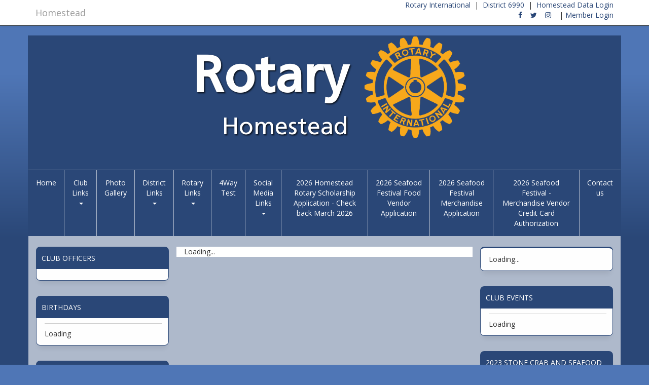

--- FILE ---
content_type: text/html; charset=UTF-8
request_url: https://homesteadrotary.org/
body_size: 25495
content:
<!DOCTYPE html>
<html>

<head>
  <meta http-equiv="Content-Type" content="text/html; charset=UTF-8">
  <meta charset="utf-8">
  <meta http-equiv="X-UA-Compatible" content="IE=edge">
  <meta name="description" content="">
  <meta name="keywords" content="">
  <meta name="viewport" content="width=device-width, initial-scale=1">
  <!-- The above 3 meta tags *must* come first in the head; any other head content must come *after* these tags -->
  
      <link rel="icon" href="../websites_core/images/favicon.ico?">
  
  <link href="https://fonts.googleapis.com/css2?family=Open+Sans+Condensed:wght@700" rel="stylesheet">

  <title>
    Homestead  </title>

  <!-- Bootstrap core CSS ... -->
  <link href="https://websites.dacdb.com/websites_core/css/bootstrap.min.css" rel="stylesheet">
  <link href="https://websites.dacdb.com/websites_core/css/bootstrap-theme.min.css" rel="stylesheet">
  <link href='https://websites.dacdb.com/websites_core/fullcalendar/fullcalendar/moment.min.css' rel='stylesheet' />
  <link href='https://websites.dacdb.com/websites_core/fullcalendar/fullcalendar/fullcalendar.css' rel='stylesheet' />
  <link href="https://websites.dacdb.com/websites_core/fancybox/source/jquery.fancybox.css?v=2.1.5" rel="stylesheet"
    type="text/css" media="screen" />
  <link href="https://websites.dacdb.com/websites_core//css/responsiveslides.css" rel="stylesheet">
  <link href="https://websites.dacdb.com/websites_core/css/color.css" rel="stylesheet">
  <link href="https://websites.dacdb.com/websites_core/css/dacdb.css" rel="stylesheet">
  <link href="https://websites.dacdb.com/websites_core/css/lightbox.css" rel="stylesheet" />
  <link href="https://websites.dacdb.com/websites_core/css/Font-Awesome6/css/fontawesome.min.css" rel="stylesheet" />
  <link href="https://stackpath.bootstrapcdn.com/font-awesome/4.7.0/css/font-awesome.min.css" rel="stylesheet" />
  <link href="https://fonts.googleapis.com/css?family=Open+Sans:300,300i,400,400i,600,600i,700,700i,800,800i"
    rel="stylesheet">
  <link href="https://cdn.jsdelivr.net/gh/memberminderpro/rotary-brand-assets@latest/css/rotary-colors.css"
    rel="stylesheet">

    <style type="text/css">
    th[data-sort] {
      cursor: pointer;
    }

    /*.img-responsive{width: 100%;}*/
  </style>

  <style>

body {
  font-family: 'Open Sans', sans-serif;
}

    .msg {
        border-top: solid 3px #2a4777;
        border-left: solid 1px #2a4777;
        border-right: solid 1px #2a4777;
        border-bottom: solid 1px #2a4777;
        border-radius: 8px;
        margin-bottom: 30px;
        -webkit-box-shadow: 0 10px 10px -5px rgba(0,0,0,.08);
          -moz-box-shadow: 0 10px 10px -5px rgba(0,0,0,.08);
                box-shadow: 0 10px 10px -5px rgba(0,0,0,.08);
    }
    

    #footer .fws {
        border-top: solid 1px #2a4777 !important;
        border-left: solid 1px #2a4777 !important;
        border-right: solid 1px #2a4777 !important;
        border-bottom: solid 1px #2a4777 !important;
        border-radius: 0 !important;
    }

    
#footer {
  padding-top: 20px;
}

.image-header-ss {
    width: 100%;
    overflow: hidden;
}
body {
  background-color: #4f76b6;
  background-repeat: repeat-x;
  background-image: -webkit-linear-gradient(270deg,#4f76b6 6.28%,#2a4777 20%);
  background-image: -moz-linear-gradient(270deg,#4f76b6 6.28%,#2a4777 20%);
  background-image: -o-linear-gradient(270deg,#4f76b6 6.28%,#2a4777 20%);
  background-image: linear-gradient(180deg,#4f76b6 6.28%,#2a4777 20%);
}




.row-offcanvas {
  background-color: rgba(255,255,255,0.62);
  padding-top:20px;
}
.navbar {
  margin-bottom:0 !important;
}

.navbar-default-2 {
  background-color: #2a4777 !important;
      border-color: rgba(255,255,255,0.62) !important;
    
}
.navbar-default-2 .navbar-brand {
  color: #ffffff;
}
.navbar-default-2 .navbar-brand:hover, .navbar-default-2 .navbar-brand:focus {
  color: #ffffff;
}
.navbar-default-2 .navbar-text {
  color: #ffffff;
}
.navbar-default-2 .navbar-nav > li > a {
  color: #ffffff;
}
.navbar-default-2 .navbar-nav > li > a:hover, .navbar-default-2 .navbar-nav > li > a:focus {
  color: #ffffff;
}
.navbar-default-2 .navbar-nav > .active > a, .navbar-default-2 .navbar-nav > .active > a:hover, .navbar-default-2 .navbar-nav > .active > a:focus {
  color: #ffffff;
  background-color: #1c304f !important;
}
.navbar-default-2 .navbar-nav > .open > a, .navbar-default-2 .navbar-nav > .open > a:hover, .navbar-default-2 .navbar-nav > .open > a:focus {
  color: #ffffff;
  background-color: #1c304f !important;
}
.nav>li>a:focus, .nav>li>a:hover {
  background-color: #1c304f !important;
}
.navbar-default-2 .navbar-toggle {
  border-color: #1c304f !important;
}
.navbar-default-2 .navbar-toggle:hover, .navbar-default-2 .navbar-toggle:focus {
  background-color: #1c304f !important;
}
.navbar-default-2 .navbar-toggle .icon-bar {
  background-color: #ffffff;
}
.navbar-default-2 .navbar-collapse,
.navbar-default-2 .navbar-form {
  border-color: #ffffff;
  margin-left:-15px;
  margin-right:-15px;
}
.navbar-default-2 .navbar-link {
  color: #ffffff;
}
.navbar-default-2 .navbar-link:hover {
  color: #ffffff;
}
.dropdown-menu>li>a:hover, .dropdown-menu>li>a:focus {
  background-color: #1c304f !important;
}
iframe.youtube {  
  width: 100%;
  aspect-ratio: 16 / 9;
}
footer {
  margin: 0px 0px; 
  padding: 10px 0px;
}
footer hr {
  height:2px; border:none; color:#000000; background-color:lightgrey;
}

@media (max-width: 767px) {
  .navbar-default-2 .navbar-nav .open .dropdown-menu > li > a {
    color: #ffffff;
  }
  .navbar-default-2 .navbar-nav .open .dropdown-menu > li > a:hover, .navbar-default-2 .navbar-nav .open .dropdown-menu > li > a:focus {
    color: #ffffff;
  }
  .navbar-default-2 .navbar-nav .open .dropdown-menu > .active > a, .navbar-default-2 .navbar-nav .open .dropdown-menu > .active > a:hover, .navbar-default-2 .navbar-nav .open .dropdown-menu > .active > a:focus {
    color: #ffffff;
    background-color: #1c304f !important;
  }
} 

.navbar-xs { border-radius:0; border-left:0; border-right: 0;} 
.navbar-xs .navbar-nav > li  { 
  border-right:1px solid rgba(255,255,255,0.62) !important;
}



@media screen and (min-width: 767px) {
    .navbar-nav {
        margin: 0 auto;
        display: table;
        table-layout: auto;
        float: none;
        width: 100%;
    }
    .navbar-nav>li {
        display: table-cell;
        float: none;
        text-align: center;
    }
}


.color-rotary .msg-primary {
  border-color: #2a4777 !important;
}
a {
  color: #2a4777;
}
a:focus, a:hover {
  color: #5a7299;
}


.msg-title {
    margin-top:-12px;
    margin-left:-16px;
    margin-right:-12px;
    padding:10px 10px 10px 10px;
    background-color: #2a4777;
    background-image: -webkit-linear-gradient(270deg,#2a4777 0%,#2a4777 61.33%,#2a4777  100%);
    background-image: -moz-linear-gradient(270deg,#2a4777 0%,#2a4777 61.33%,#2a4777  100%);
    background-image: -o-linear-gradient(270deg,#2a4777 0%,#2a4777 61.33%,#2a4777  100%);
    background-image: linear-gradient(180deg,#2a4777 0%,#2a4777 61.33%,#2a4777  100%);
    color:#ffffff;
    text-transform: uppercase;
    font-size: 14px;
    font-weight: 500;
    margin-bottom:10px;
    border-bottom:1px solid #2a4777;
        border-top-left-radius: 4px;
    border-top-right-radius: 4px;
    }
#footer .msg-title {
    margin-top:-12px;
    margin-left:-16px;
    margin-right:-12px;
    padding:10px 10px 10px 10px;
    background-color: #2a4777;
    background-image: -webkit-linear-gradient(270deg,#2a4777 0%,#2a4777 61.33%,#2a4777  100%);
    background-image: -moz-linear-gradient(270deg,#2a4777 0%,#2a4777 61.33%,#2a4777  100%);
    background-image: -o-linear-gradient(270deg,#2a4777 0%,#2a4777 61.33%,#2a4777  100%);
    background-image: linear-gradient(180deg,#2a4777 0%,#2a4777 61.33%,#2a4777  100%);
    color:#ffffff;
    text-transform: uppercase;
    font-size: 14px;
    font-weight: 500;
    margin-bottom:10px;
    border-bottom:1px solid #2a4777;
        border-top-left-radius: 0;
    border-top-right-radius: 0;
    }
.image-header-img {
  background-color: #2a4777 !important;
}
.navbar-nav>li>a {
  text-shadow:none !important;
}



  .image-header-rotary-name {
    color:#ffffff !important;
  }
  .image-header-md-rotary-name {
    color:#ffffff !important;
  }
  .image-header-sm-rotary-name {
    color:#ffffff !important;
  }
  .image-header-xs-rotary-name {
    color:#ffffff !important;
  }
  .image-header-title {
    color:#ffffff !important;
  }
  .image-header-md-title {
    color:#ffffff !important;
  }
  .image-header-sm-title {
    color:#ffffff !important;
  }
  .image-header-xs-title {
    color:#ffffff !important;
  }




</style><!--!SECTION: Display Width (this site is set to "0" -->  <style>
    .fc-toggleSidbars-button:after {
      font-family: "FontAwesome";
      content: "\f065";
      color: #000;
    }

    .fc-toggleSidbars-button2:after {
      font-family: "FontAwesome";
      content: "\f066";
      color: #000 !important;
    }
  </style>
  <!-- css injection -->
  <link href="custom_code/css/css_custom.css" rel="stylesheet" />
  <link href="https://websites.dacdb.com/websites_core/css/custom-widgets.css" rel="stylesheet">
  <!-- HTML5 shim and Respond.js for IE8 support of HTML5 elements and media queries -->
  <!--[if lt IE 9]>
      <script src="https://oss.maxcdn.com/html5shiv/3.7.2/html5shiv.min.js"></script>
      <script src="https://oss.maxcdn.com/respond/1.4.2/respond.min.js"></script>
    <![endif]-->
</head>
<!-- Google Code Goes Here --><!-- ada -->


<body>

  <!--  copy of 1_4 with revised Rotary logo -->

<style>

.outer {
  border: 10px solid red;
  width: 70%;
  display: flex;
  text-align center;
  top: 30px;
  position: absolute;
  margin: auto;
}

.inner {  
  border: 1px solid black;
}


.rsign {
  position: absolute;
  display: table;
  margin: 0 auto;
}
/*
.image-header-title2 {
//   margin-top:  -150px;
   font-family: open-sans, sans-serif;
   color: #0c3c7c;
   font-weight:300;
   text-align: right;
   position: absolute;
   }
*/
</style>

<div class="page-container">
	<!-- top navbar -->
	<div class="navbar navbar-default navbar-fixed-top" role="navigation">
		<div class="container">
			<div class="navbar-header">
				<a class="navbar-brand" href="http://homesteadrotary.org\/">
                    Homestead				</a>
			</div>
		<div class="small-links text-right hidden-xs">
			<a href="https://www.rotary.org" target="_blank">Rotary International</a> &nbsp;|&nbsp; 
                		                                		<a href="https://rotary6990.org/" target="_blank">District 6990</a> &nbsp;|&nbsp; 
                	                                        	<a href="https://www.dacdb.com/" target="_blank">Homestead Data Login</a></div>
			<div class="small-social text-right hidden-xs">
                                    <a href="https://www.facebook.com/Rotary-Club-of-Homestead-115999578464376/" target="_blank"><span class="fa fa-facebook"></span></a>  &nbsp;&nbsp; 
                                                    <a href="https://twitter.com/search?q=Homestead%20rotary&src=typed_query" target="_blank"><span class="fa fa-twitter"></span></a>  &nbsp;&nbsp; 
                                                                                    <a href="https://www.instagram.com/rotaryclubofhomestead/" target="_blank"><span class="fa fa-instagram"></span></a>  &nbsp;&nbsp; 
                                	                    	            | 
                                	
	    
							<a href="javascript:void" data-toggle="modal" data-target="#login-modal" class="closeFlip"   >Member Login</a>
				

				
		                			</div>
		</div>	<!-- /container -->
	</div>	<!-- /top navbar -->

	<div class="container theme-color" style="border:1px solid #2a4777">
		<div class="row">

		
				<div class="image-header">
			<div class="image-header-img">
								<img src="../websites_core/images/default_header_antero.png">				<!-- <img src="images/default_header_antero.png"> -->

				
    			<div class="outerx" align="center" style="width: 100%;">


<table style="width: 95%; position: absolute; top:-5px;">
	<tbody>
		<tr>
			<td style="border: none;">
				<div align="right" style="margin-top:20px">

		                            <div class="image-header-rotary-name2    hidden-xs hidden-sm hidden-md">Rotary</div>
                    <div class="image-header-md-rotary-name2 hidden-xs hidden-sm hidden-lg">Rotary</div>
                    <div class="image-header-sm-rotary-name2 hidden-xs hidden-md hidden-lg">Rotary</div>
                    <div class="image-header-xs-rotary-name2 hidden-sm hidden-md hidden-lg">Rotary</div>
                
                	                <div class="image-header-title2 hidden-xs hidden-sm hidden-md">
                            Homestead<br/>					</div>
                    <div class="image-header-md-title2 hidden-xs hidden-sm hidden-lg">
                            Homestead<br/>					</div>
		            <div class="image-header-sm-title2 hidden-xs hidden-md hidden-lg">
                            Homestead<br/>					</div>
                    <div class="image-header-xs-title2 hidden-sm hidden-md hidden-lg">
                      Homestead<br/>                    </div>
                				</div>
			</td>
                            <td style="padding-left: 10px; border: none;">
                    <div class="image-header-rotary2 hidden-xs hidden-sm hidden-md"><img src="../websites_core/images/rotary_sign_default.png">
                    </div>
                    <div class="image-header-md-rotary2 hidden-xs hidden-sm hidden-lg"><img src="../websites_core/images/rotary_sign_default.png" class="img-responsive">
                    </div>
                    <div class="image-header-sm-rotary2 hidden-xs hidden-md hidden-lg"><img src="../websites_core/images/rotary_sign_default.png" class="img-responsive">
                    </div>
                    <div class="image-header-xs-rotary2 hidden-sm hidden-md hidden-lg"><img src="../websites_core/images/rotary_sign_default.png" class="img-responsive">
                    </div>

                </td>
            		</tr>
	</tbody>
</table>
   			</div>	<!-- /outer -->
			</div>	<!-- /image-header-img -->

		</div>	<!-- /image-header -->

		
		<nav class="navbar navbar-default-2 navbar-xs" role="navigation">
  <!-- Brand and toggle get grouped for better mobile display -->
  <div class="navbar-header">
    <button type="button" class="navbar-toggle" data-toggle="collapse" data-target="#bs-example-navbar-collapse-1">
      <span class="sr-only">Toggle navigation</span>
      <span class="icon-bar"></span>
      <span class="icon-bar"></span>
      <span class="icon-bar"></span>
    </button>
  </div>

  <!-- Collect the nav links, forms, and other content for toggling -->
  <div class="collapse navbar-collapse" id="bs-example-navbar-collapse-1">
    <ul class="nav navbar-nav">

            <li style="border-left:0 !important;" class="visible-xs"><a href="https://www.dacdb.com/" target="_blank">DACdb Login</a></li>

            <li style="border-left:0 !important;" class="visible-xs">	
	    
							<a href="javascript:void" data-toggle="modal" data-target="#login-modal" class="closeFlip"   >Member Login</a>
				

				
		</li>
      
<li style="border-left:0 !important;"><a href="index.php" >Home</a></li><li class="dropdown" ><a href="#" class="dropdown-toggle" data-toggle="dropdown">Club Links <b class="caret"></b></a><ul class="dropdown-menu"><li data-check="0"><a href="?p=stories" >Stories</a></li><li data-check="0"><a href="?p=speakers" >Speakers</a></li><li data-check="0"><a href="?p=clubleaders" >Leadership</a></li><li data-check="0"><a href="?s=gallery" >Gallery</a></li><li data-check="0"><a href="?p=showclubmembers" >Member Directory</a></li><li data-check="0"><a href="?p=birthdays" >Birthdays</a></li><li data-check="0"><a href="?p=weeklybulletin" >Weekly Bulletins</a></li><li data-check="0"><a href="?p=calendar" >Calendar</a></li><li data-check="0"><a href="?s=documents" >Documents</a></li><li data-check="0"><a href="?s=contact" >Contact us</a></li></ul></li><li ><a href="https://www.homesteadrotary.org/index.php?s=gallery&gid=4544" >Photo Gallery </a></li><li class="dropdown" ><a href="#" class="dropdown-toggle" data-toggle="dropdown">District Links <b class="caret"></b></a><ul class="dropdown-menu"><li data-check="0"><a href="?p=districtleaders" >District Leaders</a></li><li data-check="0"><a href="?p=districtevents" >District Events</a></li><li data-check="0"><a href="?p=whereclubsmeet" >Where Clubs Meet</a></li></ul></li><li class="dropdown" ><a href="#" class="dropdown-toggle" data-toggle="dropdown">Rotary Links <b class="caret"></b></a><ul class="dropdown-menu"><li data-check="0"><a href="?s=20reasons" >20 Reasons to Join Rotary</a></li><li data-check="0"><a href="?s=4way" >4Way Test</a></li></ul></li><li ><a href="?s=4way" >4Way Test</a></li><li class="dropdown" ><a href="#" class="dropdown-toggle" data-toggle="dropdown">Social Media Links <b class="caret"></b></a><ul class="dropdown-menu"><li data-check="0"><a href="https://www.homesteadseafoodfestival.com/" >Homestead Seafood Festival Website</a></li><li data-check="0"><a href="https://www.facebook.com/search/top/?q=Rotary%20Club%20of%20Homestead" >Facebook Homestead Rotary</a></li><li data-check="0"><a href="https://www.facebook.com/HomesteadSeafoodFestival" >Facebook Seafood Festival Homestead Rotary</a></li><li data-check="0"><a href="https://www.instagram.com/rotaryclubofhomestead/" >Instagram Homestead Rotary</a></li><li data-check="0"><a href="https://www.instagram.com/homesteadseafoodfestival/" >Instagram Seafood Festival Homestead Rotary</a></li><li data-check="0"><a href="https://www.tiktok.com/@homesteadseafoodfestival" >Tik Talk Seafood Festival Homestead Rotary</a></li></ul></li><li ><a href="" >2026 Homestead Rotary Scholarship Application - Check back March 2026</a></li><li ><a href="" >2026 Seafood Festival Food Vendor Application</a></li><li ><a href="https://www.dacdb.com/Rotary/Accounts/6990/Downloads/4451/RCHSCSF 2026 Merchandise Vendor Contract NEW.pdf" >2026 Seafood Festival Merchandise Application </a></li><li ><a href="https://www.dacdb.com/Rotary/Accounts/6990/Downloads/4451/Credit-Card-Payment-Authorization-Form%20Seafood%20Festival%202024.pdf" >2026 Seafood Festival - Merchandise Vendor Credit Card Authorization</a></li><li style="border-right:0 !important;"><a href="" >Contact us</a></li>      



    </ul>
  </div><!-- /.navbar-collapse -->
</nav>	</div>  <!-- /row -->
	


  <div class="row row-offcanvas">
          <!-- column: center / left and right-->
      <div class="col-md-6 col-md-push-3 body-content" id="main">
      <div id="Stories" class="Stories">Loading...</div>
        </div><!-- /.col-xs-12 main -->



        <!-- column: left -->
        <div class="col-sm-12 col-md-3 col-md-pull-6" id="sidebarleft">
            <div class="msg msg-primary leader-information">
        <div class="msg-title">Club Officers</div>
        <div id="clubleaders"></div>
    </div>    <div class="event-list">
        <div class="msg msg-primary event-list-title">
        <div class="msg-title">Birthdays</div>
            <div class="event-list-sep"></div>
        <div id="Birthdays">Loading</div>
        </div>    
    </div><div class="event-list">
    <div class="msg msg-primary event-list-title">
        <div class="msg-title">Years of Service</div> 
            <div class="event-list-sep"></div>
        <div id="Club_Anniversary">Loading</div>
    </div>    
</div>        
        </div> <!-- End left div-->


        <!-- column: right -->
        <div class="col-sm-12 col-md-3" id="sidebarright">
            <div class="msg msg-primary meeting-information">
        <div id="ClubMeetingsInfo">Loading...</div>
    </div>    <div class="event-list">
        <div class="msg msg-primary event-list-title">

        <div class="msg-title">Club Events</div>
            <div class="event-list-sep"></div>
        <div id="Events">Loading</div>
        </div>    
    </div>
    <div class="event-list">
        <div class="msg msg-primary event-list-title">
                    <div class="msg-title">2023 Stone Crab and Seafood Festival Homestead Rotary</div>
                    <div id="CW5608" class="custom-widget">
                <!-- output code here -->
                <div id="carousel-widget-5782" class="carousel slide" data-ride="carousel" style="margin-right: -12px;margin-left: -16px;margin-top: -10px;margin-bottom: -12px;" ><ol class="carousel-indicators"><li data-target="#carousel-widget-5782" data-slide-to="0" class="active"></li><li data-target="#carousel-widget-5782" data-slide-to="1"></li><li data-target="#carousel-widget-5782" data-slide-to="2"></li><li data-target="#carousel-widget-5782" data-slide-to="3"></li><li data-target="#carousel-widget-5782" data-slide-to="4"></li></ol><div class="carousel-inner" role="listbox"><div class="item active"><center><img src="images/gallery/gallery_5782/ENVJX.jpg" class="img-responsive"></center></div><div class="item"><center><img src="images/gallery/gallery_5782/IXPPW.jpg" class="img-responsive"></center></div><div class="item"><center><img src="images/gallery/gallery_5782/ORZKS.jpg" class="img-responsive"></center></div><div class="item"><center><img src="images/gallery/gallery_5782/KSNKM.jpg" class="img-responsive"></center></div><div class="item"><center><img src="images/gallery/gallery_5782/VQCHA.jpg" class="img-responsive"></center></div></div><div class="text-right" style="padding:5px;"><a href="?s=gallery&gid=5782">View more <i class="fa fa-caret-right" aria-hidden="true"></i></a></div></div>            </div>
        </div>    
    </div>
    <div class="event-list">
        <div class="msg msg-primary event-list-title">
                    <div class="msg-title">Homestead Rotary Teach Kids to Fish Day</div>
                    <div id="CW5121" class="custom-widget">
                <!-- output code here -->
                <div id="carousel-widget-1941" class="carousel slide" data-ride="carousel" style="margin-right: -12px;margin-left: -16px;margin-top: -10px;margin-bottom: -12px;" ><ol class="carousel-indicators"><li data-target="#carousel-widget-1941" data-slide-to="0" class="active"></li><li data-target="#carousel-widget-1941" data-slide-to="1"></li><li data-target="#carousel-widget-1941" data-slide-to="2"></li><li data-target="#carousel-widget-1941" data-slide-to="3"></li><li data-target="#carousel-widget-1941" data-slide-to="4"></li></ol><div class="carousel-inner" role="listbox"><div class="item active"><center><img src="images/gallery/gallery_1941/IBKDP.jpg" class="img-responsive"></center></div><div class="item"><center><img src="images/gallery/gallery_1941/FURNY.jpg" class="img-responsive"></center></div><div class="item"><center><img src="images/gallery/gallery_1941/CIXUB.jpg" class="img-responsive"></center></div><div class="item"><center><img src="images/gallery/gallery_1941/QGUMC.jpg" class="img-responsive"></center></div><div class="item"><center><img src="images/gallery/gallery_1941/ZSEDK.jpg" class="img-responsive"></center></div></div><div class="text-right" style="padding:5px;"><a href="?s=gallery&gid=1941">View more <i class="fa fa-caret-right" aria-hidden="true"></i></a></div></div>            </div>
        </div>    
    </div>
    <div class="event-list">
        <div class="msg msg-primary event-list-title">
                    <div class="msg-title">2022 Stone Crab and Seafood Festival Homestead Rotary</div>
                    <div id="CW5119" class="custom-widget">
                <!-- output code here -->
                <div id="carousel-widget-4544" class="carousel slide" data-ride="carousel" style="margin-right: -12px;margin-left: -16px;margin-top: -10px;margin-bottom: -12px;" ><ol class="carousel-indicators"><li data-target="#carousel-widget-4544" data-slide-to="0" class="active"></li><li data-target="#carousel-widget-4544" data-slide-to="1"></li><li data-target="#carousel-widget-4544" data-slide-to="2"></li><li data-target="#carousel-widget-4544" data-slide-to="3"></li><li data-target="#carousel-widget-4544" data-slide-to="4"></li></ol><div class="carousel-inner" role="listbox"><div class="item active"><center><img src="images/gallery/gallery_4544/CFGFH.jpg" class="img-responsive"></center></div><div class="item"><center><img src="images/gallery/gallery_4544/AJJLO.jpg" class="img-responsive"></center></div><div class="item"><center><img src="images/gallery/gallery_4544/BJLOB.jpg" class="img-responsive"></center></div><div class="item"><center><img src="images/gallery/gallery_4544/NYZVV.jpg" class="img-responsive"></center></div><div class="item"><center><img src="images/gallery/gallery_4544/BPFSO.jpg" class="img-responsive"></center></div></div><div class="text-right" style="padding:5px;"><a href="?s=gallery&gid=4544">View more <i class="fa fa-caret-right" aria-hidden="true"></i></a></div></div>            </div>
        </div>    
    </div>    <div class="bulletin-list">
        <div class="msg msg-primary bulletin-list-title">
            <div class="msg-title">Weekly Bulletin</div>
            <div class="bulletin-list-sep"></div>
        <div id="WeeklyBulletin">Loading</div>
        </div>    
    </div> 
    <div class="theme">
    <div class="msg msg-primary text-center">
                    <img src="https://actproxy.DACdb.com/0/ri-msg/2025/2025-26_ri-msg.png?504219464">
            </div>
</div>        
        </div> <!-- End right div-->


    </div><!--/.row-->

    <div id="footer" class="row" style="background-color:#ffffff;color:;">

                            </div> <!-- end first col -->


                            </div> <!-- end second col -->

                            </div> <!-- end second col -->

        
    </div>        
   </div><!--/.container-->
</div><!--/.page-container-->

     <div class="container">
      <footer>
           <hr>
      	<!-- <center style="color:#FFFFFF;">Powered by <a href="http://www.dacdb.com" target="new" style="color:#FFFFFF;">DACdb</a> &copy;.</center> --->

    
        <center style="color:#000000; background-color: lightgrey;padding:15px;">
            <font size="-2">&copy; All content belongs to Homestead unless otherwise specified.<br />
                            Any and all Rotary marks are the property of Rotary International and their use is permitted by License from Rotary International.
                <img src="https://DACdb.com/Images/RILicenseLogo.png" style="float:right;width:90px;height:60px;"><br />
                        <font size="-2">EZ-Website powered by Member Minder Pro &copy; 2003-2026, and its affiliates. All rights reserved.<br />
            
                            <a href="https://dacdb.com/Login/PrivacyNoLog.cfm" target="_blank" style="color: #000000;">Privacy Statement</a> | <a href="https://dacdb.com/Login/Usage.cfm" target="_blank" style="color: #000000"> Terms of Use </a><BR></font>
                        
        </center>

    <!---
	<center style="color:#2B4677; background-color: #FAF9FA;">
		All content belongs to Homestead unless otherwise specified.<br />
		Any &amp; all Rotary marks are the property of Rotary International and allowed by License Agreement with Member Minder Pro, LLC.<br />
		<br />
		<img src="https://DACdb.com/Images/RILicenseLogo.png"><br />
		<br />
		<center style="background-color:#2B4677; color: #FAF9FA;">
			Ez-Website powered by Member Minder Pro &copy; 2003-2026, and its affiliates. All rights reserved.<br />
			<a href="https://dacdb.com/Login/PrivacyNoLog.cfm" target="_blank" style="color:#FFFFFF;">Privacy Statement</a> | <a href="https://dacdb.com/Login/Usage.cfm" target="_blank" style="color:#FFFFFF;"> Terms of Use </a><BR>
			</center>
		</center>
--->
      </footer>
    </div><!--/.container-->

    <div class="modal fade" id="login-modal" tabindex="-1" role="dialog" aria-labelledby="myModalLabel" aria-hidden="true" style="display: none;">
        <div class="modal-dialog">
        <div class="loginmodal-container">
          <h1>Login to Your<br>DACdb Account</h1><br>
          <form method="post" action="">
	      <input type="hidden" name="ip_address" value="3.16.164.118">
	      <input type="hidden" name="HTTP_HOST" value="homesteadrotary.org">
	      <input type="hidden" name="REQUEST_URI" value="/">
	      <input type="hidden" name="QUERY_STRING" value="">

                      <div style="padding:0px;">
                <p style="color:red;font-size: medium;text-align: center;">Activation with reCAPTCHA is now required for this feature. See <a href="https://www.dacdbsupport.com/kb/articles/contact-us-activation" target="_blank" style="color: darkblue;font-weight: 600;">DACdb Support</a> for instructions.</p>
		    </div>
    
          
          </form>
        </div>
      </div>
    </div>

    <!-- Bootstrap core JavaScript
    ================================================== -->
    <!-- Placed at the end of the document so the pages load faster -->
    <script src="https://ajax.googleapis.com/ajax/libs/jquery/2.2.4/jquery.min.js"></script>
    <script src="https://websites.dacdb.com/websites_core/js/bootstrap.min.js"></script>
    <script src="https://websites.dacdb.com/websites_core/js/lightbox.min.js"></script>
    <!-- IE10 viewport hack for Surface/desktop Windows 8 bug -->
    <script src="https://websites.dacdb.com/websites_core/js/ie10-viewport-bug-workaround.js"></script>
    <script type="text/javascript" src="https://websites.dacdb.com/websites_core/fullcalendar/fullcalendar/moment.min.js"></script>
    <script type="text/javascript" src="https://websites.dacdb.com/websites_core/fullcalendar/fullcalendar/fullcalendar.js"></script>
    <script type="text/javascript" src="https://websites.dacdb.com/websites_core/fullcalendar/fullcalendar/locale-all.js"></script>
    <script type='text/javascript' src='https://websites.dacdb.com/websites_core/fullcalendar/fullcalendar/gcal.js'></script>
    <script src="https://websites.dacdb.com/websites_core/js/date.js"></script>
    <script src="https://websites.dacdb.com/websites_core/js/responsiveslides.js"></script>
    <script type="text/javascript" src="https://websites.dacdb.com/websites_core/fancybox/source/jquery.fancybox.pack.js?v=2.1.5"></script>

    <script src='https://www.google.com/recaptcha/api.js'></script>








  


<script>
    $(document).ready(function() {
        $(".fancybox").fancybox({
            openEffect  : 'none',
            closeEffect : 'none',
            maxWidth: '900',
            autoPlay: true,
            titleShow: true,
            playSpeed: 4000
        });
    });
</script>
    <!--
    DACdb.php - District and Club Database PHP Functions
    Copyright (c) 2003-2021 DACdb, LLC.
    This information in this file is confidential and proprietary to DACdb, LLC.
-->

<script type="text/javascript">
        function Show_Div(Div_id) {
            $("#description-" + Div_id).toggle();
            $("#more-" + Div_id).toggleText("Read More", "Less");
        }
        jQuery.fn.extend({
            toggleText: function (a, b){
                var that = this;
                    if (that.text() != a && that.text() != b){
                        that.text(a);
                    }
                    else
                    if (that.text() == a){
                        that.text(b);
                    }
                    else
                    if (that.text() == b){
                        that.text(a);
                    }
                return this;
            }
        });

// Birthdays
function showBirthdays(json) {
    var statusHTML = [];
        for (var i=0; i<json.length; i++) {
            var p = json[i];
            for (var j=0; j<p.length; j++) {
    // http://www.dacdb.com/'.dir_label.'/Accounts/9969/Pics/M800218035.jpg
            statusHTML.push('<div class="event-list-date">'+p[j].MEMBERNAME+'</div>');
            statusHTML.push('<div class="event-list-text">'+p[j].BIRTHDAY+'</div>');
            statusHTML.push('<div class="event-list-sep"></div>   ');
                }
            }
    if ($("#Birthdays").length) {
     document.getElementById('Birthdays').innerHTML = statusHTML.join('');
    }
}


function showClub_Anniversary() {
    var statusHTML = [];    
    
    if ($("#Club_Anniversary").length) {
     document.getElementById('Club_Anniversary').innerHTML = '<div class="bulletin-list-text">1/1 Thomas R. Jones Jr., 52 Years</div><div class="bulletin-list-sep"></div><div class="bulletin-list-text">1/1 Quinton L. Dobbins, 21 Years</div><div class="bulletin-list-sep"></div><div class="bulletin-list-text">1/2 Kenneth  Ross Jr., 3 Years</div><div class="bulletin-list-sep"></div><div class="bulletin-list-text">1/16 Kevin  Uzquiano, 3 Years</div><div class="bulletin-list-sep"></div><div class="bulletin-list-text">1/2 Terri  Ellis, 0 Years</div><div class="bulletin-list-sep"></div>';
    }
}

// Wedding
function showWedding() {
    var statusHTML = [];

    
    if ($("#Wedding").length) {
     document.getElementById('Wedding').innerHTML = 'No Wedding Anniversaries <div class="bulletin-list-sep"></div>';
    }
}
function showBirthdaysPage(json) {
    var statusHTML = [];
        for (var i=0; i<json.length; i++) {
            statusHTML.push('<h3>Birthdays</h3><br>');
            var p = json[i];
            for (var j=0; j<p.length; j++) {
                            statusHTML.push('<div class="event-list-date">'+p[j].MEMBERNAME+'</div>');
                statusHTML.push('<div class="event-list-text">'+p[j].BIRTHDAY+'</div>');
                statusHTML.push('<div class="event-list-sep"></div>   ');
                            }
            }
    if ($("#birthdayspage").length) {
     document.getElementById('birthdayspage').innerHTML = statusHTML.join('');
    }
}
// Speakers
function showSpeakers(json) {
    var statusHTML = [];

    for (var i=0; i < json.length; i++) {

                var p = json[i];
            for (var j=0; j<p.length; j++) {
        
                statusHTML.push('<div class="event-list-date">'+p[j].EVENTDATE+'</div>');
            statusHTML.push('<div class="event-list-text"><a href="https://www.ismyrotaryclub.com/wp_api_prod_1-1/R_Event.cfm?EventID='+p[j].EVENTID+'&fixImages=0&fixTables=0" class="various2" data-fancybox-type="iframe">'+p[j].SPEAKER+'</a></div>');
            statusHTML.push('<div class="event-list-text">'+p[j].TOPIC+'</div>');
            statusHTML.push('<div class="event-list-sep"></div>   ');
                }
            statusHTML.push('<div class="event-list-sep"><a href="https://www.ismyrotaryclub.com/wp_api_prod_1-1/R_ListSpeakers.cfm?ClubID=4451&Cat=1,2,3,4,5,6,7" class="various2" data-fancybox-type="iframe">List All Speakers</a></div>   ');
            }
    if ($("#Speakers").length) {
     document.getElementById('Speakers').innerHTML = statusHTML.join('');
    }
}
function showSpeakersPage(json) {
    var statusHTML = [];
        for (var i=0; i<json.length; i++) {
            var p = json[i];
            statusHTML.push('<h3>Speakers</h3><br>');
            for (var j=0; j<p.length; j++) {
                        statusHTML.push('<div class="event-list-date">'+p[j].EVENTDATE+'</div>');
            statusHTML.push('<div class="event-list-text" style="font-weight:bold;font-size:16px;"><a href="https://www.ismyrotaryclub.com/wp_api_prod_1-1/R_Event.cfm?EventID='+p[j].EVENTID+'&fixImages=0&fixTables=0" class="various2" data-fancybox-type="iframe">'+p[j].EVENTNAME+'</a></div>');
            if (p[j].EVENTNAME != p[j].SPEAKER) {
            statusHTML.push('<div class="event-list-text" style="font-weight:bold;font-size:16px;"><a href="https://www.ismyrotaryclub.com/wp_api_prod_1-1/R_Event.cfm?EventID='+p[j].EVENTID+'&fixImages=0&fixTables=0" class="various2" data-fancybox-type="iframe">Speaker: '+p[j].SPEAKER+'</a></div>');
            }
            if (p[j].TOPIC == '') {
                statusHTML.push('<div class="event-list-text">&nbsp;</div>');
            } else {
                statusHTML.push('<div class="event-list-text">'+p[j].TOPIC+'</div>');
            }
            if (p[j].DESCRIPTION != '') {
                statusHTML.push('<div class="event-list-text">'+p[j].DESCRIPTION+'</div>');
            }

            statusHTML.push('<div class="event-list-sep"></div>   ');
                            }
            statusHTML.push('<div class="event-list-sep"><a href="https://www.ismyrotaryclub.com/wp_api_prod_1-1/R_ListSpeakers.cfm?ClubID=4451&Cat=1,2,3,4,5,6,7" class="various2" data-fancybox-type="iframe">List All Speakers</a></div>   ');
            }
    if ($("#speakerspage").length) {
     document.getElementById('speakerspage').innerHTML = statusHTML.join('');
    }
}
// Stories
function showStory(json){
    var statusHTML = [];
    var imageSide = 1;
    for (var i=0; i<json.length; i++) {
        var p = json[i];
        for (var j=0; j<p.length; j++) {
            if (! p[j].HEADLINE) {
                statusHTML.push('<div class="" style="overflow:hidden;">');
                statusHTML.push('<div class="stories-summary">'+p[j].SUMMARY+'</div>');
            } else {
                statusHTML.push('<div class="" style="overflow:hidden;">');
                statusHTML.push('<div class="stories-headline">'+p[j].HEADLINE+'');

                
                statusHTML.push('</div><div>');
                    if (p[j].BITSTORYDATE == 1) {
                    statusHTML.push('<span class="stories-date">'+p[j].STORYDATE+'</span><br>');
                }
                        if (p[j].BITBYLINE) {
                if (p[j].SUBMITTED_BY) {
                    statusHTML.push('<span class="stories-submitted">By: '+p[j].SUBMITTED_BY+'</span>');
                }
                }
    
                var summary = p[j].SUMMARY;
                var summary = summary.replace(new RegExp("directory-online.com", 'g'), "DACdb.com");
                var summary = summary.replace(new RegExp("http://DACdb.com/", 'g'), "https://www.dacdb.com/");
                var summary = summary.replace(new RegExp("http://www.dacdb.com/", 'g'), "https://www.dacdb.com/");
                

                var description = p[j].DESCRIPTION;
                var description = description.replace(new RegExp("directory-online.com", 'g'), "DACdb.com");
                var description = description.replace(new RegExp("http://DACdb.com/", 'g'), "https://www.dacdb.com/");
                var description = description.replace(new RegExp("http://www.dacdb.com/", 'g'), "https://www.dacdb.com/");


                if (p[j].IMAGE) {

                    var story_image = p[j].IMAGE;
                    // var story_image = story_image.replace("http://www.dacdb.com/", "https://www.dacdb.com/");
                    var story_image = story_image.replace(new RegExp("directory-online.com", 'g'), "DACdb.com");
                    var story_image = story_image.replace(new RegExp("http://DACdb.com/", 'g'), "https://www.dacdb.com/");
                    var story_image = story_image.replace(new RegExp("http://www.dacdb.com/", 'g'), "https://www.dacdb.com/");

                    if (imageSide == 1) {
                        statusHTML.push('</div><div id="summary-'+p[j].STORYID+'" class="stories-summary"><img src="'+story_image+'" align="left" style="margin-right:10px;width:150px;" class="img-thumbnail">'+summary+'</div>');
                        imageSide = 2;
                    } else {
                        statusHTML.push('</div><div id="summary-'+p[j].STORYID+'" class="stories-summary"><img src="'+story_image+'" align="right" style="margin-left:10px;width:150px;" class="img-thumbnail">'+summary+'</div>');
                        imageSide = 1;
                    }
                }  else {
                    statusHTML.push('</div><div id="summary-'+p[j].STORYID+'" class="stories-summary">'+summary+'</div>');
                }
                if (p[j].DESCRIPTION) {
                                            statusHTML.push('<div id="description-'+p[j].STORYID+'" class="stories-summary" style="display:none;">'+description+'</div>');
                        statusHTML.push('<a href="javascript:void(0)" onclick="Show_Div('+p[j].STORYID+')" id="more-'+p[j].STORYID+'">Read More</a>');
                                    }

                                            statusHTML.push(' <span class="pull-right"><a href="?p=stories&storyid='+p[j].STORYID+'">Share</a></span>');
                                                                        
        
                    statusHTML.push('</div>');
                    statusHTML.push('<hr>');
            }
        }
                }
    if ($("#Stories").length) {
    document.getElementById('Stories').innerHTML = statusHTML.join('');
    }
}
// district stories for clubs
function showDistrictStory(json){
    var statusHTML = [];
    var imageSide = 1;
    for (var i=0; i<json.length; i++) {
        var p = json[i];
            statusHTML.push('<h3>District Stories</h3><br>');
        for (var j=0; j<p.length; j++) {
            if (! p[j].HEADLINE) {
                statusHTML.push('<div class="" style="overflow:hidden;">');
                statusHTML.push('<div class="stories-summary">'+p[j].SUMMARY+'</div>');
            } else {
                statusHTML.push('<div class="" style="overflow:hidden;">');
                statusHTML.push('<div class="stories-headline">'+p[j].HEADLINE+'');
                statusHTML.push('</div><div>');
                if (p[j].BITSTORYDATE == 1) {
                    statusHTML.push('<span class="stories-date">'+p[j].STORYDATE+'</span><br>');
                }
                if (p[j].BITBYLINE) {
                    statusHTML.push('<span class="stories-submitted">By: '+p[j].CREATED_BY+'</span>');
                }

                var summary = p[j].SUMMARY;
                // var summary = summary.replace(new RegExp("http://www.dacdb.com/", 'g'), "https://www.dacdb.com/");
                var summary = summary.replace(new RegExp("directory-online.com", 'g'), "DACdb.com");
                var summary = summary.replace(new RegExp("http://DACdb.com/", 'g'), "https://www.dacdb.com/");
                var summary = summary.replace(new RegExp("http://www.dacdb.com/", 'g'), "https://www.dacdb.com/");

                var description = p[j].DESCRIPTION;
                // var description = description.replace(new RegExp("http://www.dacdb.com/", 'g'), "https://www.dacdb.com/");
                var description = description.replace(new RegExp("directory-online.com", 'g'), "DACdb.com");
                var description = description.replace(new RegExp("http://DACdb.com/", 'g'), "https://www.dacdb.com/");
                var description = description.replace(new RegExp("http://www.dacdb.com/", 'g'), "https://www.dacdb.com/");


                if (p[j].IMAGE) {

                    var story_image = p[j].IMAGE;
                    // var story_image = story_image.replace("http://www.dacdb.com/", "https://www.dacdb.com/");
                    var story_image = story_image.replace(new RegExp("directory-online.com", 'g'), "DACdb.com");
                    var story_image = story_image.replace(new RegExp("http://DACdb.com/", 'g'), "https://www.dacdb.com/");
                    var story_image = story_image.replace(new RegExp("http://www.dacdb.com/", 'g'), "https://www.dacdb.com/");

                    if (imageSide == 1) {
                        statusHTML.push('</div><div id="summary-'+p[j].STORYID+'" class="stories-summary"><img src="'+story_image+'" align="left" style="margin-right:10px;width:150px;" class="img-thumbnail">'+summary+'</div>');
                        imageSide = 2;
                    } else {
                        statusHTML.push('</div><div id="summary-'+p[j].STORYID+'" class="stories-summary"><img src="'+story_image+'" align="right" style="margin-left:10px;width:150px;" class="img-thumbnail">'+summary+'</div>');
                        imageSide = 1;
                    }
                }  else {
                    statusHTML.push('</div><div id="summary-'+p[j].STORYID+'" class="stories-summary">'+summary+'</div>');
                }
                if (p[j].DESCRIPTION) {
                        statusHTML.push('<div id="description-'+p[j].STORYID+'" class="stories-summary" style="display:none;">'+description+'</div>');
                        statusHTML.push('<a href="javascript:void(0)" onclick="Show_Div('+p[j].STORYID+')" id="more-'+p[j].STORYID+'">Read More</a>');
                }

                                    statusHTML.push(' <span class="pull-right"><a href="?p=stories&storyid='+p[j].STORYID+'">Share</a></span>');
                
                    statusHTML.push('</div>');
                    statusHTML.push('<hr>');
            }
        }
    }
    if ($("#districtstoriespage").length) {
    document.getElementById('districtstoriespage').innerHTML = statusHTML.join('');
    }
}


// Club Leaders
function showLeaders(json){
    var statusHTML = [];
        for (var i=0; i<json.length; i++) {
            var p = json[i];
            statusHTML.push('<ul class="list-group" id="contact-list">');
            for (var j=0; j<p.length; j++) {
                                    statusHTML.push('<li class="list-group-item"><div class="col-xs-12 text-left" style=""><strong>'+p[j].CLUBPOSITION+'</strong></div><div class="col-xs-12 col-sm-4" style="padding-left:0px !important;padding-right:0px !important;">');
                    if (p[j].IMAGE.length > 0)
                            statusHTML.push('<img src="'+p[j].IMGPATH+p[j].IMAGE+'" alt="" class="img-responsive thumbnail" />');
                    else
                            statusHTML.push('<img src="../../websites_core/images/no_image.jpg" alt="" class="img-responsive thumbnail" />');
                            statusHTML.push('</div><div class="col-xs-12 col-sm-8 text-left">');
                                                        statusHTML.push('<span class="name name-leader"><a href="https://www.ismyrotaryclub.com/wp_api_prod_1-1/R_Emailer.cfm?UserID='+p[j].USERID+'" class="various" data-fancybox-type="iframe">'+p[j].MEMBERNAME+'</a></div>');
                                    
                statusHTML.push('<div class="clearfix"></div>');
                statusHTML.push('<div class="clborder" style="border-bottom:1px solid #ccc; padding-top:0px;"></div></li>');
                }
            statusHTML.push('</ul>');
            }
if ($("#clubleaders").length) {
  document.getElementById('clubleaders').innerHTML = statusHTML.join('');
}          
     
}

function showLeadersPage(json){
    var statusHTML = [];
    var loopcount = 0;
        for (var i=0; i<json.length; i++) {
            var p = json[i];
            statusHTML.push('<h3>Club Officers</h3><br>');
                for (var j=0; j<p.length; j++) {
                        loopcount = loopcount + 1;

                    
                                                    statusHTML.push('<div class="col-sm-6 clearfix" style="min-height:210px;margin-bottom:10px;">');
                            statusHTML.push('<table>');
                                statusHTML.push('<tr>');
                                    statusHTML.push('<td style="min-width:150px;padding-right:5px;" valign="top">');
                        

                            if (p[j].IMAGE.length > 0) {
                                statusHTML.push('<div style="border:1px solid #0E2A44;padding:3px;"><div class="thumbnail-div"><img src="'+p[j].IMGPATH+p[j].IMAGE+'" class="img-responsive thumbnail-fit" /></div></div>');
                            } else {
                                statusHTML.push('<div style="border:1px solid #0E2A44;padding:3px;"><div class="thumbnail-div"><img src="../../websites_core/images/no_image.jpg" class="img-responsive thumbnail-fit"  /></div></div>');        
                            }
                            statusHTML.push('</td>');
                                        statusHTML.push('<td valign="top">');
                                                                        statusHTML.push('<span class="name"><b><a href="https://www.ismyrotaryclub.com/wp_api_prod_1-1/R_Emailer.cfm?UserID='+p[j].USERID+'" class="various" data-fancybox-type="iframe">'+p[j].MEMBERNAME+'</a></b></div>');
                                                                statusHTML.push('<br>'+p[j].CLUBPOSITION+'');
                            statusHTML.push('</td>');
                        statusHTML.push('</tr>');
                    statusHTML.push('</table>');
                    statusHTML.push('</div>');
                }
            //statusHTML.push('</ul>');

            }
    if ($("#clubleaderspage").length) {
        document.getElementById('clubleaderspage').innerHTML = statusHTML.join('');
    }
}

// District Leaders
function showDistrictLeaders(json){
    var statusHTML = [];
        for (var i=0; i<json.length; i++) {
            var p = json[i];
            statusHTML.push('<ul class="list-group" id="contact-list">');
            for (var j=0; j<p.length; j++) {
                                        statusHTML.push('<li class="list-group-item"><div class="col-xs-12 text-left" style=""><strong>'+p[j].COMMITTEEPOSITION+'</strong></div><div class="col-xs-12 col-sm-4">');
                        var IMGPATH = p[j].IMGPATH;
                        var IMGPATH = IMGPATH.toLowerCase();
                        var IMGPATH = IMGPATH.replace("http://www.dacdb.com/", "https://www.dacdb.com/");

                        if (p[j].IMAGE.length > 0)
                                statusHTML.push('<img src="'+IMGPATH+p[j].IMAGE+'" alt="" class="img-responsive img-thumbnail" />');
                        else
                                statusHTML.push('<img src="../../websites_core/images/no_image.jpg" alt="" class="img-responsive img-thumbnail" />');
                        statusHTML.push('</div><div class="col-xs-12 col-sm-8 text-left">');
                                                    statusHTML.push('<span class="name"><a href="https://www.ismyrotaryclub.com/wp_api_prod_1-1/R_Emailer.cfm?UserID='+p[j].USERID+'" class="various" data-fancybox-type="iframe">'+p[j].MEMBERNAME+'</a></div>');
                            
                                statusHTML.push('<div class="clearfix"></div>');
                statusHTML.push('<div style="border-bottom:1px solid #ccc; padding-top:20px;"></div></li>');
            }
            statusHTML.push('</ul>');
        }
    if ($("#districtleaders").length) {
     document.getElementById('districtleaders').innerHTML = statusHTML.join('');
    }
}

function showDistrictLeadersPage(json){
    var statusHTML = [];
       for (var i=0; i<json.length; i++) {
            var p = json[i];
            statusHTML.push('<h3>District Leaders</h3><br>');
                for (var j=0; j<p.length; j++) {
                        // loopcount = loopcount + 1;
                        
                                                            
                                                                    statusHTML.push('<div class="col-sm-6 clearfix" style="min-height:210px;margin-bottom:10px;">');
                                    statusHTML.push('<table>');
                                        statusHTML.push('<tr>');
                                            statusHTML.push('<td style="min-width:150px;padding-right:5px;" valign="top">');
                                
                                if (p[j].IMAGE.length > 0) {
                                    var IMGPATH = p[j].IMGPATH;
                                    var IMGPATH = IMGPATH.toLowerCase();
                                    var IMGPATH = IMGPATH.replace("http://www.dacdb.com/", "https://www.dacdb.com/");

                                    statusHTML.push('<div style="border:1px solid #0E2A44;padding:3px;"><div class="thumbnail-div"><img src="'+IMGPATH+p[j].IMAGE+'" class="img-responsive thumbnail-fit"  alt=""  /></div></div>');
                                } else {
                                    statusHTML.push('<div style="border:1px solid #0E2A44;padding:3px;"><div class="thumbnail-div"><img src="../../websites_core/images/no_image.jpg" class="img-responsive thumbnail-fit"  alt=""  /></div></div>');        
                                }
                                statusHTML.push('</td>');

                                                    

                            statusHTML.push('<td valign="top">');
                                                                        statusHTML.push('<span class="name"><b><a href="https://www.ismyrotaryclub.com/wp_api_prod_1-1/R_Emailer.cfm?UserID='+p[j].USERID+'" class="various" data-fancybox-type="iframe">'+p[j].MEMBERNAME+'</a></b></div>');
                                                                statusHTML.push('<br>'+p[j].COMMITTEEPOSITION+'');
                            statusHTML.push('</td>');
                        statusHTML.push('</tr>');
                    statusHTML.push('</table>');
                    statusHTML.push('</div>');
                }
            }
    if ($("#districtleaderspage").length) {
     document.getElementById('districtleaderspage').innerHTML = statusHTML.join('');
    }
}

// Meeting info with image
function showClubMeetingsInfo(json) {
    var statusHTML = [];
        for (var i=0; i<json.length; i++) {
            var p = json[i];
            for (var j=0; j<p.length; j++) {
                                                statusHTML.push('<div class="msg-title">');
                        statusHTML.push('Meeting Location');
                        statusHTML.push('</div> ');
                                                statusHTML.push('<div class="meeting-image pull-left"><img src="images/" class="img-thumbnail" width="130"/></div>');
                        statusHTML.push('<div class="meeting-time text-center">'+p[j].MEETINGDAY+'<br>'+p[j].MEETINGTIME+'<br><br>');


                        // statusHTML.push('    <a href="'+p[j].LATLNG+'" target="new" class="btn btn-xs btn-default">Map It</a>');
  
                        
                        statusHTML.push('<a href="https://www.google.com/maps/search/?api=1&query='+p[j].MEETINGADDRESS+''+p[j].MEETINGCITY+', '+p[j].MEETINGSTATECODE+' '+p[j].MEETINGPOSTALCODE+'" target="new" class="btn btn-xs btn-default">Map It</a>');
                        statusHTML.push('</div>');
                        statusHTML.push('<div class="meeting-location">');
                        statusHTML.push('    <strong>'+p[j].MEETINGPLACE+'</strong><br>');
                        if ( p[j].MEETINGADDRESS2 == '') {
                            statusHTML.push('    '+p[j].MEETINGADDRESS+' <br>');
                        } else {
                            statusHTML.push('    '+p[j].MEETINGADDRESS+', '+p[j].MEETINGADDRESS2+'<br>');
                        }
                        
                        if ( p[j].MEETINGADDRESS3 != '') {
                            statusHTML.push('    '+p[j].MEETINGADDRESS3+' <br>');
                        }

                        statusHTML.push('    '+p[j].MEETINGCITY+', '+p[j].MEETINGSTATECODE+' '+p[j].MEETINGPOSTALCODE+'<br><br>');
                        statusHTML.push('</div>');

                                                statusHTML.push('<div class="meeting-location">');
                        statusHTML.push('    <br><br><strong>Mail:</strong><br>');
                        statusHTML.push('    Homestead<br>');
                        if ( p[j].CLUBADDRESS2 == '') {
                            statusHTML.push('    '+p[j].CLUBADDRESS+' <br>');
                        } else {
                            statusHTML.push('    '+p[j].CLUBADDRESS+', '+p[j].CLUBADDRESS2+'<br>');
                        }
                        
                        if ( p[j].CLUBADDRESS3 != '') {
                            statusHTML.push('    '+p[j].CLUBADDRESS3+' <br>');
                        }

                        statusHTML.push('    '+p[j].CLUBCITY+', '+p[j].CLUBSTATECODE+' '+p[j].CLUBPOSTALZIP+'<br><br>');
                        //statusHTML.push('    <strong>Email:</strong> <a href="mailto:'+p[j].CLUBEMAIL+'">Email Us</a><br>');
                        statusHTML.push('</div>');
                                        }
            }
    if ($("#ClubMeetingsInfo").length) {
     document.getElementById('ClubMeetingsInfo').innerHTML = statusHTML.join('');
    }
}
// Meeting info no photo
function showClubMeetingsInfoNoPhoto(json) {
    var statusHTML = [];
        for (var i=0; i<json.length; i++) {
            var p = json[i];
            for (var j=0; j<p.length; j++) {
                                                statusHTML.push('<div class="msg-title">');
                        statusHTML.push('Meeting Location');
                        statusHTML.push('</div> ');
                                                statusHTML.push('<div class="meeting-location">');
                        statusHTML.push('   '+p[j].MEETINGDAY+' - '+p[j].MEETINGTIME+'<br><br>');
                        statusHTML.push('    <strong>'+p[j].MEETINGPLACE+'</strong><br>');

                        if ( p[j].MEETINGADDRESS2 == '') {
                            statusHTML.push('    '+p[j].MEETINGADDRESS+' <br>');
                        } else {
                            statusHTML.push('    '+p[j].MEETINGADDRESS+', '+p[j].MEETINGADDRESS2+'<br>');
                        }
                        
                        if ( p[j].MEETINGADDRESS3 != '') {
                            statusHTML.push('    '+p[j].MEETINGADDRESS3+' <br>');
                        }

                        statusHTML.push('    '+p[j].MEETINGCITY+', '+p[j].MEETINGSTATECODE+' '+p[j].MEETINGPOSTALCODE+'<br><br>');
                        statusHTML.push('<a href="https://www.google.com/maps/search/?api=1&query='+p[j].MEETINGADDRESS+''+p[j].MEETINGCITY+', '+p[j].MEETINGSTATECODE+' '+p[j].MEETINGPOSTALCODE+'" target="new" class="btn btn-xs btn-default">Map It</a>');
                        // statusHTML.push('    <a href="'+p[j].LATLNG+'" target="new" class="btn btn-xs btn-default">Map It</a>');
                        statusHTML.push('</div>');

                                                statusHTML.push('<div class="meeting-location">');
                        statusHTML.push('    <br><br><strong>Mail:</strong><br>');
                        statusHTML.push('    Homestead<br>');

                        
                        if ( p[j].CLUBADDRESS2 == '') {
                            statusHTML.push('    '+p[j].CLUBADDRESS+' <br>');
                        } else {
                            statusHTML.push('    '+p[j].CLUBADDRESS+', '+p[j].CLUBADDRESS2+'<br>');
                        }
                        
                        if ( p[j].CLUBADDRESS3 != '') {
                            statusHTML.push('    '+p[j].CLUBADDRESS3+' <br>');
                        }

                        statusHTML.push('    '+p[j].CLUBCITY+', '+p[j].CLUBSTATECODE+' '+p[j].CLUBPOSTALZIP+'<br><br>');
                        //statusHTML.push('    <strong>Email:</strong> <a href="mailto:'+p[j].CLUBEMAIL+'">Email Us</a><br>');
                        statusHTML.push('</div>');
                                        }
            }
    if ($("#ClubMeetingsInfo").length) {
     document.getElementById('ClubMeetingsInfo').innerHTML = statusHTML.join('');
    }
}
// Club events
function showEvents(json){
    var statusHTML = [];
    for (var i=0; i<json.length; i++) {
        var p = json[i];

        for (var j=0; j<p.length; j++) {
         
                try {
                    var sd = Date.parseDate(p[j].STARTDATE, "F, d Y g:i:s");
                    var ed = Date.parseDate(p[j].ENDDATE, "F, d Y g:i:s");

                    var sd1 = sd.dateFormat("M dS");
                    var ed1 = ed.dateFormat("M dS");

                    if (sd1 != ed1) {
                        statusHTML.push('<div class="event-list-date">'+ sd.dateFormat("M dS") +' - '+ ed.dateFormat("M dS") +'</div>');
                    } else {
                        statusHTML.push('<div class="event-list-date">'+ sd.dateFormat("F dS") +'</div>');
                    }
                    statusHTML.push('<div class="event-list-text"><a href="https://www.ismyrotaryclub.com/wp_api_prod_1-1/R_Event.cfm?EventID='+p[j].EVENTID+'&fixImages=0&fixTables=0" class="various2" data-fancybox-type="iframe">'+p[j].EVENTNAME+'</a></div>');
                    statusHTML.push('<div class="event-list-sep"></div>   ');
                } catch(e) {
                    var sd = Date.parseDate(p[j].STARTDATE, "F, d Y g:i:s");
                    statusHTML.push('<div class="event-list-date">'+ sd.dateFormat("F dS") +'</div>');
                    statusHTML.push('<div class="event-list-text"><a href="https://www.ismyrotaryclub.com/wp_api_prod_1-1/R_Event.cfm?EventID='+p[j].EVENTID+'&fixImages=0&fixTables=0" class="various2" data-fancybox-type="iframe">'+p[j].EVENTNAME+'</a></div>');
                    statusHTML.push('<div class="event-list-sep"></div>   ');
                }
         
        }
    if (p.length == 0){
        statusHTML.push('No Club Events<div class="bulletin-list-sep"></div>   ');
    } else {
        statusHTML.push('<div style="font-size:10pt;text-align:right;"><a href="?p=events">See more events <i class="fa fa-caret-right" aria-hidden="true"></i></a></div>');
    }

    }
    if ($("#Events").length) {
 document.getElementById('Events').innerHTML = statusHTML.join('');
    }
}

function showEventsPage(json){
    var statusHTML = [];
    for (var i=0; i<json.length; i++) {
        var p = json[i];
            statusHTML.push('<h3>Club Events</h3><br>');
        for (var j=0; j<p.length; j++) {
              
            try {
                var sd = Date.parseDate(p[j].STARTDATE, "F, d Y g:i:s");
                var ed = Date.parseDate(p[j].ENDDATE, "F, d Y g:i:s");
                var sd1 = sd.dateFormat("M dS");
                var ed1 = ed.dateFormat("M dS");
                                if (sd1 != ed1) {
                    statusHTML.push('<div class="event-list-date">'+p[j].STARTDAY+' '+ sd.dateFormat("F dS") +' - '+p[j].ENDDAY+' ' + ed.dateFormat("F dS") +'</div>');
                } else {
                    statusHTML.push('<div class="event-list-date">'+p[j].STARTDAY+' '+ sd.dateFormat("F dS") +'</div>');
                }
                // here 2
                                statusHTML.push('<div class="event-list-text"><a href="https://www.ismyrotaryclub.com/wp_api_prod_1-1/R_Event.cfm?EventID='+p[j].EVENTID+'&fixImages=0&fixTables=0" class="various2" data-fancybox-type="iframe">'+p[j].EVENTNAME+'</a></div>');
                statusHTML.push('<div class="event-list-text">'+ sd.dateFormat("g:i a") +' to '+ ed.dateFormat("g:i a") +'</div>');
                statusHTML.push('<div class="event-list-sep"></div>   ');
                            }
            catch(e) {
                                var sd = Date.parseDate(p[j].STARTDATE, "F, d Y g:i:s");
                statusHTML.push('<div class="event-list-date">'+ sd.dateFormat("F dS") +'</div>');
                // here 3   
                                statusHTML.push('<div class="event-list-text"><a href="https://www.ismyrotaryclub.com/wp_api_prod_1-1/R_Event.cfm?EventID='+p[j].EVENTID+'&fixImages=0&fixTables=0" class="various2" data-fancybox-type="iframe">'+p[j].EVENTNAME+'</a></div>');
                statusHTML.push('<div class="event-list-text">'+ sd.dateFormat("g:i a") +'</div>');
                statusHTML.push('<div class="event-list-sep"></div>   ');
                            }        
         
        }

    }
    if ($("#eventspage").length) {
        document.getElementById('eventspage').innerHTML = statusHTML.join('');
    }
}
// District Events
function showMDEvents(json){
    var statusHTML = [];
    for (var i=0; i<json.length; i++) {
        var p = json[i];
        for (var j=0; j<p.length; j++) {
            try {
                var sd = Date.parseDate(p[j].STARTDATE, "F, d Y g:i:s");
                var ed = Date.parseDate(p[j].ENDDATE, "F, d Y g:i:s");
                var sd1 = sd.dateFormat("M dS");
                var ed1 = ed.dateFormat("M dS");
                if (sd1 != ed1) {
                    statusHTML.push('<div class="event-list-date">'+ sd.dateFormat("M dS") +' - '+ ed.dateFormat("M dS") +'</div>');
                } else {
                    statusHTML.push('<div class="event-list-date">'+ sd.dateFormat("F dS") +'</div>');
                }
                statusHTML.push('<div class="event-list-text"><a href="https://www.ismyrotaryclub.com/wp_api_prod_1-1/R_Event.cfm?EventID='+p[j].EVENTID+'&fixImages=0&fixTables=0" class="various2" data-fancybox-type="iframe">'+p[j].EVENTNAME+'</a></div>');
                statusHTML.push('<div class="event-list-sep"></div>   ');
            } catch(e) {
                var sd = Date.parseDate(p[j].STARTDATE, "F, d Y g:i:s");
                var sd1 = sd.dateFormat("M dS");
                statusHTML.push('<div class="event-list-date">'+ sd.dateFormat("F dS") +'</div>');
                statusHTML.push('<div class="event-list-text"><a href="https://www.ismyrotaryclub.com/wp_api_prod_1-1/R_Event.cfm?EventID='+p[j].EVENTID+'&fixImages=0&fixTables=0" class="various2" data-fancybox-type="iframe">'+p[j].EVENTNAME+'</a></div>');
                statusHTML.push('<div class="event-list-sep"></div>   ');
            }
        }
    if (p.length == 0){
        statusHTML.push('No District Events<div class="bulletin-list-sep"></div>   ');
    } else {
        statusHTML.push('<div style="font-size:10pt;text-align:right;"><a href="?p=districtevents">See more events <i class="fa fa-caret-right" aria-hidden="true"></i></a></div>');
    }
    }
    if ($("#MDEvents").length) {
 document.getElementById('MDEvents').innerHTML = statusHTML.join('');
    }
}

function showMDEventsPage(json){
    var statusHTML = [];
    for (var i=0; i<json.length; i++) {
        var p = json[i];
            statusHTML.push('<h3>District Events</h3><br>');
        for (var j=0; j<p.length; j++) {
            try {
                var sd = Date.parseDate(p[j].STARTDATE, "F, d Y g:i:s");
                var ed = Date.parseDate(p[j].ENDDATE, "F, d Y g:i:s");
                var sd1 = sd.dateFormat("M dS");
                var ed1 = ed.dateFormat("M dS");
                                if (sd1 != ed1) {
                    statusHTML.push('<div class="event-list-date">'+p[j].STARTDAY+' '+ sd.dateFormat("F dS") +' - '+p[j].STARTDAY+' ' + ed.dateFormat("F dS") +'</div>');
                } else {
                    statusHTML.push('<div class="event-list-date">'+p[j].STARTDAY+' '+ sd.dateFormat("F dS") +'</div>');
                }
                statusHTML.push('<div class="event-list-text"><a href="https://www.ismyrotaryclub.com/wp_api_prod_1-1/R_Event.cfm?EventID='+p[j].EVENTID+'&fixImages=0&fixTables=0" class="various2" data-fancybox-type="iframe">'+p[j].EVENTNAME+'</a></div>');
                statusHTML.push('<div class="event-list-text">'+ sd.dateFormat("g:i a") +' to '+ ed.dateFormat("g:i a") +'</div>');
                statusHTML.push('<div class="event-list-sep"></div>   ');
                            }
            catch(e) {
                                var sd = Date.parseDate(p[j].STARTDATE, "F, d Y g:i:s");
                statusHTML.push('<div class="event-list-date">'+ sd.dateFormat("F dS") +'</div>');
                statusHTML.push('<div class="event-list-text"><a href="https://www.ismyrotaryclub.com/wp_api_prod_1-1/R_Event.cfm?EventID='+p[j].EVENTID+'&fixImages=0&fixTables=0" class="various2" data-fancybox-type="iframe">'+p[j].EVENTNAME+'</a></div>');
                statusHTML.push('<div class="event-list-text">'+ sd.dateFormat("g:i a") +'</div>');
                statusHTML.push('<div class="event-list-sep"></div>   ');
                            }
        }
    }
    if ($("#districteventspage").length) {
 document.getElementById('districteventspage').innerHTML = statusHTML.join('');
    }
}
//ClubPresidents
// function ClubPresidents(json){
//     var statusHTML = [];
//     var loopCount = 0;
//     for (var i=0; i<json.length; i++) {
//         var p = json[i];
//                 statusHTML.push('<h3>District 6990 Club Presidents</h3>');
//                 statusHTML.push('<div>&nbsp;</div>');

//         for (var j=0; j<p.length; j++) {
//             if ( loopCount == 0 ) {
//                 statusHTML.push('<div class="row">');
//             }
//             //                 statusHTML.push('<div class="col-xs-12 col-sm-12 col-md-12"><div class="well well-sm"><div class="row"><div class="col-sm-6 col-md-4">');
//               

//                 if (p[j].IMAGE.length > 0) {
//                     var IMGPATH = p[j].IMGPATH;
//                 var IMGPATH = IMGPATH.toLowerCase();
//                 var IMGPATH = IMGPATH.replace("http://www.dacdb.com/", "https://www.dacdb.com/");

//                     statusHTML.push('<img src="'+IMGPATH+''+p[j].IMAGE+'" class="img-thumbnail img-responsive">');
//                 } else {
//                     statusHTML.push('<img src="../../websites_core/images/no_image.jpg" class="img-thumbnail img-responsive">');
//                 }
//                 statusHTML.push('</div><div class="col-sm-6 col-md-8">');
//                 statusHTML.push('<h4><a href="R_Emailer.cfm?UserID='+p[j].MEMBERID+'" class="various" data-fancybox-type="iframe"><b>'+p[j].MEMBERNAME+'</b></a></h4>');
//                 statusHTML.push('<h3 style="font-size: 16px;">'+p[j].CLUBNAME+'</h3>');

//                 statusHTML.push('</div></div></div></div>');      
//             loopCount++;
//             if ( loopCount == 2 ) {
//                 statusHTML.push('</div>');
//                 loopCount = 0;
//             }
//         }
//     }
//     if ($("#clubpresidentspage").length) {
//      document.getElementById('clubpresidentspage').innerHTML = statusHTML.join('');
//     }
// }

function ClubPresidents(json){

    var statusHTML = [];
   for (var i=0; i<json.length; i++) {
        var p = json[i];

        statusHTML.push('<h3>District 6990 Club Presidents</h3><br>');
            for (var j=0; j<p.length; j++) {
                    // loopcount = loopcount + 1;
                                            statusHTML.push('<div class="col-sm-6 clearfix" style="min-height:210px;margin-bottom:10px;">');
                        statusHTML.push('<table>');
                            statusHTML.push('<tr>');
                                statusHTML.push('<td style="min-width:150px;padding-right:5px;" valign="top">');
                            if (p[j].IMAGE.length > 0) {
            var IMGPATH = p[j].IMGPATH;
            var IMGPATH = IMGPATH.toLowerCase();
            var IMGPATH = IMGPATH.replace("http://www.dacdb.com/", "https://www.dacdb.com/");

            statusHTML.push('<div style="border:1px solid #0E2A44;padding:3px;"><div class="thumbnail-div"><img src="'+IMGPATH+p[j].IMAGE+'" class="img-responsive thumbnail-fit"  alt=""  /></div></div>');
        } else {
            statusHTML.push('<div style="border:1px solid #0E2A44;padding:3px;"><div class="thumbnail-div"><img src="../../websites_core/images/no_image.jpg" class="img-responsive thumbnail-fit"  alt=""  /></div></div>');        
        }
                        statusHTML.push('</td>');
                        statusHTML.push('<td valign="top">');
                                                                statusHTML.push('<span class="name"><b><a href="https://www.ismyrotaryclub.com/wp_api_prod_1-1/R_Emailer.cfm?UserID='+p[j].USERID+'" class="various" data-fancybox-type="iframe">'+p[j].MEMBERNAME+'</a></b></div>');
                                            statusHTML.push('<h3 style="font-size: 14px;">'+p[j].CLUBNAME+'</h3>');
                        statusHTML.push('</td>');
                    statusHTML.push('</tr>');
                statusHTML.push('</table>');
                statusHTML.push('</div>');
            }
        }

if ($("#clubpresidentspage").length) {
 document.getElementById('clubpresidentspage').innerHTML = statusHTML.join('');
}
}

//DistrictCommittee
function DistrictCommittee(json){
    var statusHTML = [];
    var loopCount = 0;
    for (var i=0; i<json.length; i++) {
        var p = json[i];
                statusHTML.push('<h3>District 6990 Committee Chairs</h3>');
                statusHTML.push('<div>&nbsp;</div>');

        for (var j=0; j<p.length; j++) {
            if ( loopCount == 0 ) {
                statusHTML.push('<div class="row">');
            }
                            statusHTML.push('<div class="col-xs-12 col-sm-12 col-md-12"><div class="well well-sm"><div class="row"><div class="col-sm-6 col-md-4">');
            
                if (p[j].IMAGE.length > 0) {
                    statusHTML.push('<img src="https://www.dacdb.com/Rotary/Accounts/6990/Pics/'+p[j].IMAGE+'" class="img-thumbnail img-responsive">');
                } else {
                    statusHTML.push('<img src="../../websites_core/images/no_image.jpg" class="img-thumbnail img-responsive">');
                }
                statusHTML.push('</div><div class="col-sm-6 col-md-8">');

                                        statusHTML.push('<h4><a href="https://www.ismyrotaryclub.com/wp_api_prod_1-1/R_Emailer.cfm?UserID='+p[j].USERID+'" class="various" data-fancybox-type="iframe"><b>'+p[j].MEMBERNAME+'</b></a></h4>');
                  
// mrl chg too to membername                statusHTML.push('<h4><a href="https://www.ismyrotaryclub.com/wp_api_prod_1-1/R_Emailer.cfm?UserID='+p[j].USERID+'" class="various" data-fancybox-type="iframe"><b>'+p[j].USERNAME+'</b></a></h4>');
                statusHTML.push('<b>'+p[j].COMMITTEEPOSITION+'</b>');
                statusHTML.push('<br>'+p[j].COMMITTEENAME+'');
                statusHTML.push('<br><br>'+p[j].CLUBNAME+'');

                statusHTML.push('</div></div></div></div>');         
            loopCount++;
            if ( loopCount == 2 ) {
                statusHTML.push('</div>');
                loopCount = 0;
            }
        }       
    }
    if ($("#districtcommitteepage").length) {
     document.getElementById('districtcommitteepage').innerHTML = statusHTML.join('');
    }
}
// Committee by RoleKey
function Committee(json){
    var statusHTML = [];
    var headercount = 1;
    for (var i=0; i<json.length; i++) {
        var p = json[i];

        for (var j=0; j<p.length; j++) {


                if ( headercount == 1) {
                    statusHTML.push('<h3>'+p[j].COMMITTEENAME+'</h3>');
                    statusHTML.push('<div>&nbsp;</div>');
                    headercount = 2;
                }
                                
                    // if (p[j].COMMITTEEPOSITION != "Member") {
                            statusHTML.push('<div class="row"><div class="col-xs-12 col-sm-12 col-md-12"><div class="well well-sm"><div class="row"><div class="col-sm-6 col-md-4">');

                if (p[j].IMAGE.length > 0) {
                    statusHTML.push('<img src="'+p[j].IMGPATH+''+p[j].IMAGE+'" class="img-thumbnail img-responsive">');
                } else {
                    statusHTML.push('<img src="../../websites_core/images/no_image.jpg" class="img-thumbnail img-responsive">');
                }
                statusHTML.push('</div><div class="col-sm-6 col-md-8">');
                statusHTML.push('<h4><a href="https://www.ismyrotaryclub.com/wp_api_prod_1-1/R_Emailer.cfm?UserID='+p[j].MEMBERID+'" class="various" data-fancybox-type="iframe"><b>'+p[j].USERNAME+'</b></a></h4>');
                statusHTML.push('<h3 style="font-size: 16px;">'+p[j].COMMITTEEPOSITION+'</h3>');
                statusHTML.push('<br>'+p[j].CLUBNAME+'');
                if (p[j].REGION.length != '') {
                    statusHTML.push('<br>Area: '+p[j].REGION+'');
                }

                statusHTML.push('</div></div></div></div></div>');

          
        //  }

                }
    }
    if ($("#committeepage").length) {
     document.getElementById('committeepage').innerHTML = statusHTML.join('');
    }
}

//CollegeOfGovernors
function CollegeOfGovernors(json){
    var statusHTML = [];
    var loopCount = 0;
    for (var i=0; i<json.length; i++) {
        var p = json[i];
                statusHTML.push('<h3>College Of Governors</h3>');
                statusHTML.push('<div>&nbsp;</div>');


        for (var j=0; j<p.length; j++) {
            if ( loopCount == 0 ) {
                statusHTML.push('<div class="row">');
            }

                            statusHTML.push('<div class="col-xs-12 col-sm-12 col-md-12"><div class="well well-sm"><div class="row"><div class="col-sm-6 col-md-4">');
                            if (p[j].IMAGE.length > 0) {
                    statusHTML.push('<img src="https://www.dacdb.com/Rotary/Accounts/6990/Pics/'+p[j].IMAGE+'" class="img-thumbnail img-responsive">');
                } else {
                    statusHTML.push('<img src="../../websites_core/images/no_image.jpg" class="img-thumbnail img-responsive">');
                }
                statusHTML.push('</div><div class="col-sm-6 col-md-8">');

                                        statusHTML.push('<h4><a href="https://www.ismyrotaryclub.com/wp_api_prod_1-1/R_Emailer.cfm?UserID='+p[j].USERID+'" class="various" data-fancybox-type="iframe"><b>'+p[j].MEMBERNAME+'</b></a></h4>');
                               
                statusHTML.push('<h3 style="font-size: 16px;">Year of Service: '+p[j].YEAROFSERVICE+'</h3>');
                if (p[j].OFFICEPHONE.length > 0) {
                // statusHTML.push('<br>Office: '+p[j].OFFICEPHONE+'');
                }
                                    if (p[j].CLUBURL.length > 0) {
                        statusHTML.push('<br><a href="'+p[j].CLUBURL+'">'+p[j].CLUBNAME+'</a>');
                    } else {
                        statusHTML.push('<br>'+p[j].CLUBNAME+'');
                    }
                                statusHTML.push('</div></div></div></div>');
                loopCount++;
            if ( loopCount == 2 ) {
                statusHTML.push('</div>');
                loopCount = 0;
            }

        }


    }
    if ($("#collegeofgovernorspage").length) {
     document.getElementById('collegeofgovernorspage').innerHTML = statusHTML.join('');
    }
}

//Area
function Area(){
        if ($("#areapage").length) {
        document.getElementById('areapage').innerHTML = '';
    }
}

// Committees
function showCommittees(json) {
    var statusHTML = [];
    for (var i=0; i<json.length; i++) {
        var p = json[i];
                    statusHTML.push('<h3>Homestead Committees</h3>');
                    statusHTML.push('<div>&nbsp;</div>');
        statusHTML.push('<div class="table-responsive"><table border="1" class="table table-bordered">');
        for (var j=0; j<p.length; j++) {
            statusHTML.push('<tr>');
                var pad = "";
                var l = parseInt( p[j].LEVEL );
                for (var n=0; n<l; n++)
                    pad = 'style="padding-left:30px;"';
                if (p[j].ISGDG == 'Y' )
                    statusHTML.push('<td '+pad+' ><span style="color:red"> <b>'+p[j].COMMITTEENAME+'</b></span> </td>');
                else
                    statusHTML.push('<td '+pad+' ><a href="?p=committeemembers&ID='+p[j].COMMITTEEID+'"><b>'+p[j].COMMITTEENAME+'</b></a></td>');
                statusHTML.push('<td> '+p[j].ORGYEAR+'</td>');
            statusHTML.push('</tr>');
        }
        statusHTML.push('</tbody></table></div>');
    }
    if ($("#committeespage").length) {
        document.getElementById('committeespage').innerHTML = statusHTML.join('');
    }
}
//CommitteeMembers
function showCommitteeMembers(json) {
    var statusHTML = [];
    var start_count = 1;
    for (var i=0; i<json.length; i++) {
        var p = json[i];
        if (start_count == 1){
            
            statusHTML.push('<h3><strong>'+p[0].COMMITTEENAME+'</strong></h3>');
            $('#ri-title').text(''+p[0].COMMITTEENAME+'');

            if (p[0].COMMITTEEDESC.length > 0) {  
                var COMMITTEEDESC = p[0].COMMITTEEDESC;
                var PUBLICDISPLAY = p[0].PUBLICDISPLAY;
                // var COMMITTEEDESC = COMMITTEEDESC.toLowerCase();
                var COMMITTEEDESC = COMMITTEEDESC.replace("http://www.dacdb.com/", "https://www.dacdb.com/");
                statusHTML.push('<div>'+COMMITTEEDESC+'</div>');
            }
            start_count = 2;
        }
        if (PUBLICDISPLAY != 'N') {
            statusHTML.push('<h3><strong>Committee Members</strong></h3>');
 
        }
            statusHTML.push('<div class="table-responsive"><table class="table table-condensed table-bordered">');
            
        if (PUBLICDISPLAY != 'N') {
            for (var j=0; j<p.length; j++) {
                
            var PUBLICDISPLAYx = p[j].PUBLICDISPLAY;
            var ISLEADERDISPLAY = p[j].ISLEADERDISPLAY;
            var ISCHAIRPOSITION = p[j].ISCHAIRPOSITION;

// for all

if (PUBLICDISPLAYx == 'A') {

statusHTML.push('<tr>');
if ( true ) 
    statusHTML.push('<td style="max-width:100px;">');         
    if (p[j].IMAGE.length > 0) {
        
    var IMGPATH = p[j].IMGPATH;
    var IMGPATH = IMGPATH.toLowerCase();
    var IMGPATH = IMGPATH.replace("http://www.dacdb.com/", "https://www.dacdb.com/");

        statusHTML.push('<img src="'+IMGPATH+p[j].IMAGE+'" border="0" class="img-responsive img-thumbnail" style="max-width:100px;">');
    } else {
        statusHTML.push('<img src="../websites_core/images/no_image.jpg" border="0" class="img-responsive img-thumbnail" style="max-width:100px;">');
    }
statusHTML.push('</td>');
statusHTML.push('<td rowspan="1">');
statusHTML.push('<div><a href="https://www.ismyrotaryclub.com/wp_api_prod_1-1/R_Emailer.cfm?UserID='+p[j].USERID+'" class="various" data-fancybox-type="iframe"><b>'+p[j].USERNAME+'</b><!-- '+PUBLICDISPLAYx+' '+ISLEADERDISPLAY+' '+ISCHAIRPOSITION+'--></a></div>');
statusHTML.push('<div">'+p[j].BUSPOSITION+'</div>');
statusHTML.push('<div>'+p[j].CLASSIFICATION+'</div>');
statusHTML.push('<td rowspan="1">');
statusHTML.push('<div>'+p[j].COMMITTEEPOSITION+'</div>')
//statusHTML.push('<div>'+p[j].CLUBNAME+'</div>');
statusHTML.push('</td></tr>');

} else if (PUBLICDISPLAY == 'L') {

if (ISLEADERDISPLAY == 'Y') {

    statusHTML.push('<tr>');
    if ( true ) 
        statusHTML.push('<td style="max-width:100px;">');         
        if (p[j].IMAGE.length > 0) {
            
        var IMGPATH = p[j].IMGPATH;
        var IMGPATH = IMGPATH.toLowerCase();
        var IMGPATH = IMGPATH.replace("http://www.dacdb.com/", "https://www.dacdb.com/");

            statusHTML.push('<img src="'+IMGPATH+p[j].IMAGE+'" border="0" class="img-responsive img-thumbnail" style="max-width:100px;">');
        } else {
            statusHTML.push('<img src="../websites_core/images/no_image.jpg" border="0" class="img-responsive img-thumbnail" style="max-width:100px;">');
        }
    statusHTML.push('</td>');
    statusHTML.push('<td rowspan="1">');
    statusHTML.push('<div><a href="https://www.ismyrotaryclub.com/wp_api_prod_1-1/R_Emailer.cfm?UserID='+p[j].USERID+'" class="various" data-fancybox-type="iframe"><b>'+p[j].USERNAME+'</b> '+PUBLICDISPLAYx+' '+ISLEADERDISPLAY+' '+ISCHAIRPOSITION+'</a></div>');
        statusHTML.push('<div">'+p[j].BUSPOSITION+'</div>');
    statusHTML.push('<div>'+p[j].CLASSIFICATION+'</div>');
        statusHTML.push('<td rowspan="1">');
    statusHTML.push('<div>'+p[j].COMMITTEEPOSITION+'</div>')
    //statusHTML.push('<div>'+p[j].CLUBNAME+'</div>');
    statusHTML.push('</td></tr>');
}
} else if (PUBLICDISPLAY == 'C') {

if (ISCHAIRPOSITION == 'Y') {

    statusHTML.push('<tr>');
    if ( true ) 
        statusHTML.push('<td style="max-width:100px;">');         
        if (p[j].IMAGE.length > 0) {
            
        var IMGPATH = p[j].IMGPATH;
        var IMGPATH = IMGPATH.toLowerCase();
        var IMGPATH = IMGPATH.replace("http://www.dacdb.com/", "https://www.dacdb.com/");

            statusHTML.push('<img src="'+IMGPATH+p[j].IMAGE+'" border="0" class="img-responsive img-thumbnail" style="max-width:100px;">');
        } else {
            statusHTML.push('<img src="../websites_core/images/no_image.jpg" border="0" class="img-responsive img-thumbnail" style="max-width:100px;">');
        }
    statusHTML.push('</td>');
    statusHTML.push('<td rowspan="1">');
    statusHTML.push('<div><a href="https://www.ismyrotaryclub.com/wp_api_prod_1-1/R_Emailer.cfm?UserID='+p[j].USERID+'" class="various" data-fancybox-type="iframe"><b>'+p[j].USERNAME+'</b></a></div>');
        statusHTML.push('<div">'+p[j].BUSPOSITION+'</div>');
    statusHTML.push('<div>'+p[j].CLASSIFICATION+'</div>');
        statusHTML.push('<td rowspan="1">');
    statusHTML.push('<div>'+p[j].COMMITTEEPOSITION+'</div>')
    //statusHTML.push('<div>'+p[j].CLUBNAME+'</div>');
    statusHTML.push('</td></tr>');
}
} 


            }


            }
            statusHTML.push('</tbody></table></div></div>');    
    }
    if ($("#committeememberspage").length) {
        document.getElementById('committeememberspage').innerHTML = statusHTML.join('');
    }
}	


//CommitteeClub
function showCommitteeClub(json) {
    var statusHTML = [];
    var start_count = 1;
    for (var i=0; i<json.length; i++) {
        var p = json[i];
        if (start_count == 1){
            statusHTML.push('<h3><strong>'+json[i].COMMITTEENAME+'</strong></h3>');
            statusHTML.push('<div>'+json[i].DESCRIPTION+'</div>');
            start_count = 2;
        } 
    }
    if ($("#committeeclubpage").length) {
        document.getElementById('committeeclubpage').innerHTML = statusHTML.join('');
    }
}	


//showClubMembers
function showClubMembers(json){
    var statusHTML = [];
    for (var i=0; i<json.length; i++) {
        var p = json[i];
                statusHTML.push('<h3>Homestead Members</h3>');
                statusHTML.push('<div>&nbsp;</div>');
        for (var j=0; j<p.length; j++) {
                // Check if this is a satellite member by comparing club IDs
                var isSatelliteMember = false;
                if (p[j].CLUBID && p[j].CLUBID != 4451) {
                    isSatelliteMember = true;
                }
                
                // Add satellite-member class if this is a satellite member
                var memberClass = isSatelliteMember ? 'satellite-member' : '';
                
                                    statusHTML.push('<div class="col-md-12 ' + memberClass + '" style="min-height:210px;">');
                            statusHTML.push('<table>');
                                statusHTML.push('<tr>');
                                    statusHTML.push('<td style="min-width:50px;padding-right:5px;" valign="top">');
                                        if (p[j].IMAGE.length > 0) {
                    statusHTML.push('<div style="border:1px solid #0E2A44;padding:3px;"><div class="thumbnail-div"><img src="'+p[j].IMAGE+'" border="0" class="img-responsive thumbnail-fit"></div></div>');
                } else {
                    statusHTML.push('<div style="border:1px solid #0E2A44;padding:3px;"><div class="thumbnail-div"><img src="../websites_core/images/no_image.jpg" border="0" class="img-responsive thumbnail-fit">');
                }
                                    statusHTML.push('</td>');
                            statusHTML.push('<td valign="top">');
        // statusHTML.push('<div>');
                        statusHTML.push('<a href="https://www.ismyrotaryclub.com/wp_api_prod_1-1/R_Emailer.cfm?UserID='+p[j].USERID+'" class="various" data-fancybox-type="iframe"><b>'+p[j].USERNAME+'</b></a>');
                        

        

                    if ( p[j].STARTDATE != '' ) {

                                    var memberSinceDate = p[j].STARTDATE;
                    var memberSinceYear = memberSinceDate.substring(memberSinceDate.length -4);
                    statusHTML.push('<br>Member Since: '+memberSinceYear+'');
                            }
        


                                    if ( p[j].BUSNAME != '' ) {
                    if ( p[j].BUSWEB != '' ) {
                        var newURL = p[j].BUSWEB;
                            if (!newURL.match(/^[a-zA-Z]+:\/\//))
                            {
                                newURL = 'http://' + newURL;
                            }
                        statusHTML.push('<br><a href="'+newURL+'" target="_new">'+p[j].BUSNAME+'</a>');
                    } else {
                        statusHTML.push('<br>'+p[j].BUSNAME+'');
                    }
                }

                                        if ( p[j].BUSPOSITION != '' ) {
                statusHTML.push('<br>'+p[j].BUSPOSITION+'');
            }
        
                    if ( p[j].CLASSIFICATION != '' ) {
                statusHTML.push('<br>'+p[j].CLASSIFICATION+'');
            }
                
        // Display club names based on settings
        if (p[j].CLUBNAME) {
                    }
        
                // statusHTML.push('</div>');
                            statusHTML.push('</td>');
                        statusHTML.push('</tr>');
                    statusHTML.push('</table>');
                statusHTML.push('</div>');
        }
    }

    if ($("#showclubmemberspage").length) {
     document.getElementById('showclubmemberspage').innerHTML = statusHTML.join('');
    }
}

//whereClubsMeet
function whereClubsMeet(json){
    var statusHTML = [];
    var mapDataHTML = [];
    
    for (var i=0; i<json.length; i++) {
        var p = json[i];
                statusHTML.push('<h3>Where District 6990 Clubs Meet </h3><a href="https://www.rotary.org/en/search/club-finder">Rotary International Club Finder</a>');
                statusHTML.push('&nbsp;&nbsp;&nbsp;[<a href="?s=map">View Map</a>]<br><br>');
                statusHTML.push('<div class="agenda"><div class="table-responsive"><table class="table table-condensed table-bordered"><thead><tr><th>Club</th><th>Meeting info</th></tr></thead><tbody>');
        for (var j=0; j<p.length; j++) {
            if (p[j].CLUBBADGENAME != '') {
                statusHTML.push('<tr><td class="agenda-date" class="active" rowspan="1">');
                if (p[j].CLUBURL != '') {
                    statusHTML.push('<div class="dayofweek"><a href="'+p[j].CLUBURL+'" target="new"><b>'+p[j].CLUBBADGENAME+'</b></a></div>');
                } else {
                    statusHTML.push('<div class="dayofweek"><b>'+p[j].CLUBBADGENAME+'</b></div>');
                }
                if (p[j].CLUBCITY.length > 0) {
                            if (p[j].CLUBPOSTALZIP.length > 0) {
							// Canadian postal codes are alphanumeric
                            //var zipcode = Number(p[j].CLUBPOSTALZIP).toFixed(1);
							var zipcode = p[j].CLUBPOSTALZIP;
                            zipcode = zipcode.replace('.', '');
                            //zipcode = zipcode.substring(0,5);
                            } else {
                                zipcode = '';
                            }
                    statusHTML.push('<div class="shortdate text-muted">'+p[j].CLUBADDRESS+'<br>'+p[j].CLUBCITY+', '+p[j].CLUBSTATECODE+' '+zipcode+'</div></td>');
                }
                statusHTML.push('<td class="agenda-events">');
                            // Canadian postal codes are alphanumeric
                            //var zipcodem = Number(p[j].MEETINGPOSTALCODE).toFixed(1);
                            var zipcodem = p[j].MEETINGPOSTALCODE;
                            zipcodem = zipcodem.replace('.', '');
                            //zipcodem = zipcodem.substring(0,5);
                statusHTML.push('<div class="agenda-event"><b>Meets at:</b> '+p[j].MEETINGPLACE+'<br>');
                statusHTML.push('<b>Time:</b> '+p[j].MEETINGDAY+' at '+p[j].MEETINGTIME+'<br>'+p[j].MEETINGADDRESS+' '+p[j].MEETINGCITY+', '+p[j].MEETINGSTATECODE+' '+zipcodem+'<br>(<a href="'+p[j].LATLNG+'" target="new">Map</a>)</div></td></tr>');
                
                // Also populate map data
                var clubName = p[j].CLUBBADGENAME;
                var clubDetails = '';
                if (p[j].CLUBURL != '') {
                    clubDetails += '<a href="'+p[j].CLUBURL+'" target="_blank">'+clubName+'</a><br>';
                } else {
                    clubDetails += '<strong>'+clubName+'</strong><br>';
                }
                clubDetails += '<strong>Meets:</strong> '+p[j].MEETINGDAY+' at '+p[j].MEETINGTIME+'<br>';
                clubDetails += '<strong>Location:</strong> '+p[j].MEETINGPLACE+'<br>';
                clubDetails += p[j].MEETINGADDRESS+' '+p[j].MEETINGCITY+', '+p[j].MEETINGSTATECODE+' '+zipcodem;
                
                var clubAddress = p[j].MEETINGADDRESS+', '+p[j].MEETINGCITY+', '+p[j].MEETINGSTATECODE+' '+zipcodem;
                
                mapDataHTML.push('<div class="pwrapper" id="club_'+j+'">');
                mapDataHTML.push('<div class="popuptitle">'+clubName+' ('+p[j].CLUBCITY+', '+p[j].CLUBSTATECODE+')</div>');
                mapDataHTML.push('<div class="popuptext">'+clubDetails+'</div>');
                mapDataHTML.push('<div class="clubaddress" style="display:none;">'+clubAddress+'</div>');
                mapDataHTML.push('</div>');
            }
        }
        statusHTML.push('</tbody></table></div></div>');
    }
    if ($("#whereclubsmeetpage").length) {
     document.getElementById('whereclubsmeetpage').innerHTML = statusHTML.join('');
    }
    // Populate map data div for the maps
    if ($("#MapData").length) {
     document.getElementById('MapData').innerHTML = mapDataHTML.join('');
     // Trigger map initialization if Google Maps is loaded
     if (typeof google !== 'undefined' && google.maps && typeof initializeProxyMap === 'function') {
         initializeProxyMap();
     }
    }
}




// Weekly Bulletin
function showFiles(){

        if ($("#WeeklyBulletin").length) {
     document.getElementById('WeeklyBulletin').innerHTML = '<div class="bulletin-list-text"><a href="https://www.dacdb.com/rotary/accounts/6990/Bulletins/4451/Bulletin (127549) 01-20-2026 Sasha Mazure.pdf" target="new">Bulletin (127549) 01-20-2026 Sasha Mazure.pdf</a></div><div class="bulletin-list-sep"></div><div class="bulletin-list-text"><a href="https://www.dacdb.com/rotary/accounts/6990/Bulletins/4451/Bulletin (124994) 12-11-2025 Branches FL .pdf" target="new">Bulletin (124994) 12-11-2025 Branches FL .pdf</a></div><div class="bulletin-list-sep"></div><small style="font-size:7pt;"><a href="http://get.adobe.com/reader/" target="new">Adobe Acrobat Reader required.</a></small><br><br>';
    }

}



function showFilesPage(){
        if ($("#weeklybulletinpage").length) {
     document.getElementById('weeklybulletinpage').innerHTML = '';
    }

}















function showDNewsletters(){
        if ($("#districtnewsletterspage").length) {
     document.getElementById('districtnewsletterspage').innerHTML = '';
    }

}









// Sponsers
function showSponsors(json){
    var statusHTML = [];
    for (var i=0; i<json.length; i++) {
        var p = json[i];
     statusHTML.push('<table border="0" cellpadding="2" cellspacing="0" width="200">');
        for (var j=0; j<p.length; j++) {
            if (p[j].IMAGE.length > 0 ) {
                                statusHTML.push('<tr><td valign="top" align="left"><a href="'+p[j].PUBLICURL+'Tracking/ST.cfm?SID='+p[j].SPONSORID+'" target="_blank">'+p[j].SPONSORNAME+'</a></td></tr><tr><td>&nbsp;</td></tr>');
                            } else {
                statusHTML.push('<tr><td valign="top" align="left"><a href="'+p[j].PUBLICURL+'Tracking/ST.cfm?SID='+p[j].SPONSORID+'" target="_blank">'+p[j].SPONSORNAME+'</a></td></tr><tr><td>&nbsp;</td></tr>');
            }
        }
        statusHTML.push('</table>');
        if (p.length == 0){
            statusHTML.push('No sponsors available<div class="bulletin-list-sep"></div>   ');
        }
    }
    if ($("#Sponsors").length) {
     document.getElementById('Sponsors').innerHTML = statusHTML.join('');
    }
}

// Mini Calendar
var MoAdj = 0;
function showMiniCalendar(json) {

    if ($("#Calendar").length) {
         document.getElementById('Calendar').innerHTML = json.text;
    }

        $('#DB').on('click', function(){
            MoAdj = MoAdj-1;
                    $.getScript("https://www.ismyrotaryclub.com/Calendar/MiniCal2.cfm?AccountID=6990&ClubID=4451&EventCategoryIDs=1,2,3,4,5&TZoffset=0&callback=showMiniCalendar&MoAdj="+MoAdj, function() {});
    
        });
        $('#DF').on('click', function(){
            MoAdj = MoAdj+1;
                    $.getScript("https://www.ismyrotaryclub.com/Calendar/MiniCal2.cfm?AccountID=6990&ClubID=4451&EventCategoryIDs=1,2,3,4,5&TZoffset=0&callback=showMiniCalendar&MoAdj="+MoAdj, function() {});
    
        });
}

function govofficial(json){
    var statusHTML = [];
    for (var i=0; i<json.length; i++) {
        var p = json[i];
            statusHTML.push('<h3>District GOV Official Visit</h3><br>');
        for (var j=0; j<p.length; j++) {
            try {
                var sd = Date.parseDate(p[j].STARTDATE, "F, d Y g:i:s");
                var ed = Date.parseDate(p[j].ENDDATE, "F, d Y g:i:s");

                var sd1 = sd.dateFormat("M dS");
                var ed1 = ed.dateFormat("M dS");

                if (sd1 != ed1) {
                    statusHTML.push('<div class="event-list-date">'+ sd.dateFormat("F dS") +' - '+ ed.dateFormat("F dS") +'</div>');
                } else {
                    statusHTML.push('<div class="event-list-date">'+ sd.dateFormat("F dS") +'</div>');
                }
                statusHTML.push('<div class="event-list-text"><a href="https://www.ismyrotaryclub.com/wp_api_prod_1-1/R_Event.cfm?EventID='+p[j].EVENTID+'&fixImages=0&fixTables=0" class="various2" data-fancybox-type="iframe">'+p[j].EVENTNAME+'</a></div>');
                statusHTML.push('<div class="event-list-sep"></div>   ');
            } catch(e) {
                var sd = Date.parseDate(p[j].STARTDATE, "F, d Y g:i:s");
                statusHTML.push('<div class="event-list-date">'+ sd.dateFormat("F dS") +'</div>');
                statusHTML.push('<div class="event-list-text"><a href="https://www.ismyrotaryclub.com/wp_api_prod_1-1/R_Event.cfm?EventID='+p[j].EVENTID+'&fixImages=0&fixTables=0" class="various2" data-fancybox-type="iframe">'+p[j].EVENTNAME+'</a></div>');
                statusHTML.push('<div class="event-list-sep"></div>   ');
            }
        }
    }
 document.getElementById('govofficialpage').innerHTML = statusHTML.join('');
}

// Calendar
var date = new Date();
var d = date.getDate();
var m = date.getMonth();
var y = date.getFullYear();


$.getJSON('https://www.ismyrotaryclub.com/wp_api_prod_1-1/R_GetEvents.cfm?AccountID=6990&ClubID=4451&fixImages=0&fixTables=0&EventCategoryIDs=1,2,3,4,5', function (data) {

    var calendar = $('#calendarpage').fullCalendar({
            customButtons: {
            toggleSidbars: {
                text: '',
                click: function() {
                    
                    $('.fc-toggleSidbars-button, .fc-toggleSidbars-button2').toggleClass("fc-toggleSidbars-button fc-toggleSidbars-button2");
                    $('#main').toggleClass("col-md-6 col-md-12");
                    $('#main').toggleClass("col-md-push-3 bs"); 
                    $('#sidebarleft').toggleClass("col-md-3 hidden"); 
                    $('#sidebarright').toggleClass("col-md-3 hidden");
                    $('#calendarpage').fullCalendar('option', 'height', '100%');
                    e.preventDefault();
                }
            }
        },
        header: {
            left: 'prev,next today',
            center: 'title',
            right: 'month,listMonth toggleSidbars'
        },
    
    // firstDay :moment().weekday(),
    viewRender: function(currentView){
        var minDate = moment();
        // Past
        if (minDate >= currentView.start && minDate <= currentView.end) {
            $(".fc-prev-button").prop('disabled', true); 
            $(".fc-prev-button").addClass('fc-state-disabled'); 
        }
        else {
            $(".fc-prev-button").removeClass('fc-state-disabled'); 
            $(".fc-prev-button").prop('disabled', false); 
        }

    },
    eventLimit: 2,
    eventLimitText: 'More', 
        eventMouseover: function(calEvent, jsEvent) {
            if ( calEvent.Location != '' ) {
                showLocation = '<br /><b>Location:</b>' + calEvent.Location;
            } else {
                showLocation = '';
            }
            if (calEvent.Speaker != '') {
                if (calEvent.Topic == '') {
                    var tooltip = '<div class="tooltipevent" style="position:absolute;z-index:10001;"><b>' + calEvent.title + '</b>'+showLocation+'<br>Speaker: '+calEvent.Speaker+'</div>';
                } else {
                    var tooltip = '<div class="tooltipevent" style="position:absolute;z-index:10001;"><b>' + calEvent.title + '</b>'+showLocation+'<br>Speaker: '+calEvent.Speaker+'<br>Topic: '+calEvent.Topic+'</div>';
                }
            } else {
                var tooltip = '<div class="tooltipevent" style="position:absolute;z-index:10001;"><b>' + calEvent.title + '</b>'+showLocation+'</div>';
            }
            
            $('body').append(tooltip);
            $(this).mouseover(function(e) {
                $(this).css('z-index', 10000);
                $('.tooltipevent').fadeIn('500');
                $('.tooltipevent').fadeTo('10', 1.9);
            }).mousemove(function(e) {
                $('.tooltipevent').css('top', e.pageY + 10);
                $('.tooltipevent').css('left', e.pageX + 20);
            });
        },
        eventMouseout: function(calEvent, jsEvent) {
             $(this).css('z-index', 8);
             $('.tooltipevent').remove();
        }, 
        lazyFetching: false,
        editable: false,
		contentHeight: "auto",
        defaultView: 'month',
        eventSources: [
            data
        ],
                buttonText: {
            today:    'today',
            month:    'M',
            listMonth: 'L',
            week:     'W',
            day:      'D'
        } 
    });

});

$.getJSON('https://www.ismyrotaryclub.com/wp_api_prod_1-1/R_GetEvents.cfm?AccountID=6990&ClubID=4451&fixImages=0&fixTables=0&EventCategoryIDs=1,2,3,4,5', function (data) {


    var calendar = $('#calendar_2page').fullCalendar({
            customButtons: {
            toggleSidbars: {
                text: '',
                click: function() {
                    
                    $('.fc-toggleSidbars-button, .fc-toggleSidbars-button2').toggleClass("fc-toggleSidbars-button fc-toggleSidbars-button2");
                    $('#main').toggleClass("col-md-6 col-md-12");
                    $('#main').toggleClass("col-md-push-3 bs"); 
                    $('#sidebarleft').toggleClass("col-md-3 hidden"); 
                    $('#sidebarright').toggleClass("col-md-3 hidden");
                    $('#calendar_2page').fullCalendar('option', 'height', '100%');
                    e.preventDefault();
                }
            }
        },


        header: {
            left: 'prev,next today',
            center: 'title',
            right: 'month,listMonth toggleSidbars'
        },
        eventLimit: 2,
    eventLimitText: 'More', 
        eventMouseover: function(calEvent, jsEvent) {
            if ( calEvent.Location != '' ) {
                showLocation = '<br /><b>Location:</b>' + calEvent.Location;
            } else {
                showLocation = '';
            }
            if (calEvent.Speaker != '') {
                if (calEvent.Topic == '') {
                    var tooltip = '<div class="tooltipevent" style="position:absolute;z-index:10001;"><b>' + calEvent.title + '</b>'+showLocation+'<br>Speaker: '+calEvent.Speaker+'</div>';
                } else {
                    var tooltip = '<div class="tooltipevent" style="position:absolute;z-index:10001;"><b>' + calEvent.title + '</b>'+showLocation+'<br>Speaker: '+calEvent.Speaker+'<br>Topic: '+calEvent.Topic+'</div>';
                }
            } else {
                var tooltip = '<div class="tooltipevent" style="position:absolute;z-index:10001;"><b>' + calEvent.title + '</b>'+showLocation+'</div>';
            }
            
            $('body').append(tooltip);
            $(this).mouseover(function(e) {
                $(this).css('z-index', 10000);
                $('.tooltipevent').fadeIn('500');
                $('.tooltipevent').fadeTo('10', 1.9);
            }).mousemove(function(e) {
                $('.tooltipevent').css('top', e.pageY + 10);
                $('.tooltipevent').css('left', e.pageX + 20);
            });
        },
        eventMouseout: function(calEvent, jsEvent) {
             $(this).css('z-index', 8);
             $('.tooltipevent').remove();
        }, 
        lazyFetching: false,
        editable: false,
        defaultView: 'month',
        eventSources: [
            data
        ],
        buttonText: {
            today:    'today',
            month:    'M',
            listMonth: 'L',
            week:     'W',
            day:      'D'
        } 
    });

});

$(".fc-month-button span span").html('<i class="fa fa-calendar"></i>');


// Calendar color key
function showColorKey(json){  
    var statusHTML = [];
        for (var i=0; i<json.length; i++) {
            var p = json[i];
            // statusHTML.push('<ul class="list-group" id="contact-list">');
            for (var j=0; j<p.length; j++) {
                
                            var catDisplay = p[j].EVENTCATEGORY.trim();

                statusHTML.push('<div style="display:inline-block;margin-right:10px;margin-bottom:10px;"><span class="label label-default" style="background-color:'+p[j].BGCOLOR+';color:'+p[j].FGCOLOR+';font-weight:normal;border: 1px solid #3a87ad;">'+catDisplay+'</span></div>');
                }
            // statusHTML.push('</ul>');
            }
    if ($("#colorKey").length) {
     document.getElementById('colorKey').innerHTML = statusHTML.join('');
    }
}



// Header 4 slide header
$(function() {
$(".rslides").responsiveSlides({
    auto: true,
    speed: 700,
    timeout: 5000,
    pager: false,
    nav: false,
    //random: 1,
    pause: false,
    pauseControls: false,
    namespace: "rslides"
});
    $(".dacdbslides").responsiveSlides({
    auto: true,
    speed: 700,
    timeout: 5000,
    pager: false,
    nav: false,
    //random: 1,
    pause: false,
    pauseControls: false,
    namespace: "dacdbslides"
});
});


$(document).ready(function() {
    $(".various").fancybox({
        // maxWidth    : 600,
        maxHeight   : 700,
        fitToView   : true,
        // width       : '70%',
        // height      : '70%',
        autoSize    : true,
        closeClick  : false,
        openEffect  : 'none',
        closeEffect : 'none'
    });
    $(".fc-h-event").fancybox({
        fitToView   : false,
        width       : '80%',
        height      : '80%',
        autoSize    : false,
        closeClick  : false,
        openEffect  : 'none',
        closeEffect : 'none'
    });
    $(".various2").fancybox({
        fitToView   : true,
        // width       : '80%',
        // height      : '80%',
        autoSize    : false,
        closeClick  : false,
        openEffect  : 'none',
        closeEffect : 'none'
    });
    $(".various3").fancybox({
        fitToView   : false,
        width       : '50%',
        height      : '50%',
        autoSize    : false,
        closeClick  : false,
        openEffect  : 'none',
        closeEffect : 'none'
    });
});

$("#calendarpage").css('background-color', 'white');
$("#calendarpage").css('margin', '2px');
$("#calendar_2page").css('background-color', 'white');
$("#calendar_2page").css('margin', '10px');

jQuery(document).ready(function(){


});

    if ($("#Stories").length) {
                                    // var sNew3 = document.createElement("script");
                // sNew3.async = false;
                // sNew3.src = "https://www.ismyrotaryclub.com/story/stories.cfm?AccountID=6990&ClubID=4451&callback=showStory&bgc=FFFFFF";
                // var s03 = document.getElementsByTagName('script')[0];
                // s03.parentNode.insertBefore(sNew3, s03);
                        }



    

    </script>


                                    <script src="https://www.ismyrotaryclub.com/story/stories.cfm?AccountID=6990&ClubID=4451&callback=showStory&bgc=FFFFFF"></script>
                    

    <script type="text/javascript">



    if ($("#districtstoriespage").length) {
        var sNew33 = document.createElement("script");
        sNew33.async = true;
        sNew33.src = "https://www.ismyrotaryclub.com/story/stories.cfm?AccountID=6990&ClubID=0&callback=showDistrictStory&bgc=FFFFFF";
        var s033 = document.getElementsByTagName('script')[0];
        s033.parentNode.insertBefore(sNew33, s033);
    }

        if ($("#clubleaders").length) {
        var sNew4 = document.createElement("script");
        sNew4.async = true;
        sNew4.src = "https://www.ismyrotaryclub.com/Club/clubleaders.cfm?D=6990&ClubID=4451&callback=showLeaders";
        var s04 = document.getElementsByTagName('script')[0];
        s04.parentNode.insertBefore(sNew4, s04);
    }
    if ($("#clubleaderspage").length) {
        var sNew5 = document.createElement("script");
        sNew5.async = true;
        sNew5.src = "https://www.ismyrotaryclub.com/Club/clubleaders.cfm?D=6990&ClubID=4451&callback=showLeadersPage";
        var s05 = document.getElementsByTagName('script')[0];
        s05.parentNode.insertBefore(sNew5, s05);
    }
        if ($("#ClubMeetingsInfo").length) {
                    var sNew7 = document.createElement("script");
            sNew7.async = true;
            sNew7.src = "https://www.ismyrotaryclub.com/District/ClubMeetings.cfm?AccountID=6990&Clubid=4451&ClubTypeIDs=0,1,2,3,4,5,6,7,8,9,0&callback=showClubMeetingsInfoNoPhoto";
            var s07 = document.getElementsByTagName('script')[0];
            s07.parentNode.insertBefore(sNew7, s07);
            }
    if ($("#Events").length) {
        var sNew7 = document.createElement("script");
        sNew7.async = true;
        sNew7.src = "https://www.ismyrotaryclub.com/Event/Event.cfm?AccountID=6990&ClubID=4451&Cat=3,4,5&Mo=6&callback=showEvents";
        var s07 = document.getElementsByTagName('script')[0];
        s07.parentNode.insertBefore(sNew7, s07);
    }
    if ($("#eventspage").length) {
                    var sNew9 = document.createElement("script");
            sNew9.async = true;
            sNew9.src = "https://www.ismyrotaryclub.com/Event/Event.cfm?AccountID=6990&ClubID=4451&Cat=3,4,5&Mo=6&callback=showEventsPage";
            var s09 = document.getElementsByTagName('script')[0];
            s09.parentNode.insertBefore(sNew9, s09);
                
    }
    if ($("#Calendar").length) {
                    var sNew10 = document.createElement("script");
            sNew10.async = true;
            sNew10.src = "https://www.ismyrotaryclub.com/Calendar/MiniCal2.cfm?AccountID=6990&ClubID=4451&EventCategoryIDs=1,2,3,4,5&callback=showMiniCalendar&TZoffset=0";
            var s010 = document.getElementsByTagName('script')[0];
            s010.parentNode.insertBefore(sNew10, s010);
             
    }
    if ($("#colorKey").length) {
        var sNew14 = document.createElement("script");
        sNew14.async = true;
        sNew14.src = "https://www.ismyrotaryclub.com/eventcategory/?D=6990&callback=showColorKey";
        var s014 = document.getElementsByTagName('script')[0];
        s014.parentNode.insertBefore(sNew14, s014);   
    }
    if ($("#districtleaders").length) {  
        var sNew15 = document.createElement("script");
        sNew15.async = true;
        sNew15.src = "https://www.ismyrotaryclub.com/District/DLC.cfm?AccountID=6990&callback=showDistrictLeaders";
        var s015 = document.getElementsByTagName('script')[0];
        s015.parentNode.insertBefore(sNew15, s015);
    }
    if ($("#districtleaderspage").length) {
        var sNew16 = document.createElement("script");
        sNew16.async = true;
        sNew16.src = "https://www.ismyrotaryclub.com/District/DLC.cfm?AccountID=6990&callback=showDistrictLeadersPage";
        var s016 = document.getElementsByTagName('script')[0];
        s016.parentNode.insertBefore(sNew16, s016);
    }
    if ($("#MDEvents").length) {
        var sNew17 = document.createElement("script");
        sNew17.async = true;
        sNew17.src = "https://www.ismyrotaryclub.com/Event/Event.cfm?AccountID=6990&Cat=1,2&Mo=1&callback=showMDEvents";
        var s017 = document.getElementsByTagName('script')[0];
        s017.parentNode.insertBefore(sNew17, s017);
    }
    if ($("#districteventspage").length) {
        var sNew18 = document.createElement("script");
        sNew18.async = true;
        sNew18.src = "https://www.ismyrotaryclub.com/Event/Event.cfm?AccountID=6990&Cat=1,2&Mo=3&callback=showMDEventsPage";
        var s018 = document.getElementsByTagName('script')[0];
        s018.parentNode.insertBefore(sNew18, s018);
    }
    if ($("#WeeklyBulletin").length) {
        showFiles();
    }
    if ($("#weeklybulletinpage").length) {
        showFilesPage();
    }
    if ($("#districtnewsletterspage").length) {
        showDNewsletters();
    }
    if ($("#Sponsors").length) {
        var sNew12 = document.createElement("script");
        sNew12.async = true;
        sNew12.src = "https://www.ismyrotaryclub.com/Sponsor/Sponsor.cfm?AccountID=6990&ClubID=4451&N=4&callback=showSponsors";
        var s012 = document.getElementsByTagName('script')[0];
        s012.parentNode.insertBefore(sNew12, s012);
    }
    if ($("#whereclubsmeetpage").length || $("#MapData").length) {
        var sNew19 = document.createElement("script");
        sNew19.async = true;
        sNew19.src = "https://www.ismyrotaryclub.com/district/ClubMeetings.cfm?AccountID=6990&callback=whereClubsMeet";
        var s019 = document.getElementsByTagName('script')[0];
        s019.parentNode.insertBefore(sNew19, s019);
    }
    if ($("#clubpresidentspage").length) {
        var sNew20 = document.createElement("script");
        sNew20.async = true;
        sNew20.src = "https://www.ismyrotaryclub.com/CommitteeMembers/ByRoleKey.cfm?AccountID=6990&RoleKey=P&SortBy=C&callback=ClubPresidents";
        var s020 = document.getElementsByTagName('script')[0];
        s020.parentNode.insertBefore(sNew20, s020);
    }
    if ($("#districtcommitteepage").length) {
        var sNew21 = document.createElement("script");
        sNew21.async = true;
        sNew21.src = "https://www.ismyrotaryclub.com/District/CCL.cfm?D=6990&RoleKey=dcc&callback=DistrictCommittee";
        var s021 = document.getElementsByTagName('script')[0];
        s021.parentNode.insertBefore(sNew21, s021);
    }
    if ($("#collegeofgovernorspage").length) {
        var sNew22 = document.createElement("script");
        sNew22.async = true;
        sNew22.src = "https://www.ismyrotaryclub.com/District/COG.cfm?AccountID=6990&SortBy=GovYearServed&callback=CollegeOfGovernors";
        var s022 = document.getElementsByTagName('script')[0];
        s022.parentNode.insertBefore(sNew22, s022);
    }
    if ($("#areapage").length) {
            Area();
    }
    if ($("#committeepage").length) {
                    var sNew23 = document.createElement("script");
            sNew23.async = true;
            sNew23.src = "https://www.ismyrotaryclub.com/CommitteeMembers/ByRoleKey.cfm?AccountID=6990&RoleKey=&callback=Committee";
            var s023 = document.getElementsByTagName('script')[0];
            s023.parentNode.insertBefore(sNew23, s023);
            }
    if ($("#committeespage").length) {
        var sNew24 = document.createElement("script");
        sNew24.async = true;
        sNew24.src = "https://www.ismyrotaryclub.com/Committees/Committees.cfm?AccountID=6990&ClubID=4451&callback=showCommittees";
        var s024 = document.getElementsByTagName('script')[0];
        s024.parentNode.insertBefore(sNew24, s024);
    }
    if ($("#committeememberspage").length) {
                var sNew25 = document.createElement("script");
        sNew25.async = true;
        sNew25.src = "https://www.ismyrotaryclub.com/CommitteeMembers/ByID2.cfm?AccountID=6990&ClubID=4451&RoleKey=&callback=showCommitteeMembers&id=";
        var s025 = document.getElementsByTagName('script')[0];
        s025.parentNode.insertBefore(sNew25, s025);
    }
    if ($("#committeeclubpage").length) {
                var sNew26 = document.createElement("script");
        sNew26.async = true;
        sNew26.src = "https://www.ismyrotaryclub.com/CommitteeMembers/ByID3.cfm?AccountID=6990&ClubID=4451&callback=showCommitteeClub&id=";
        var s026 = document.getElementsByTagName('script')[0];
        s026.parentNode.insertBefore(sNew26, s026);
    }
    if ($("#showclubmemberspage").length) {
        var sNew27 = document.createElement("script");
        sNew27.async = true;
        sNew27.src = "https://www.ismyrotaryclub.com/ClubMembers/ClubMembers.cfm?AccountID=6990&ClubID=4451&MemberTypeIDs=0,1,2,5&callback=showClubMembers";
        var s027 = document.getElementsByTagName('script')[0];
        s027.parentNode.insertBefore(sNew27, s027);
    }
        if ($("#Speakers").length) {
        var sNew13 = document.createElement("script");
        sNew13.async = true;
        sNew13.src = "https://www.ismyrotaryclub.com/Speaker/Speakers.cfm?AccountID=6990&ClubID=4451&CatIds=1,2,3,4,5,6,7&Mo=2&callback=showSpeakers";
        var s013 = document.getElementsByTagName('script')[0];
        s013.parentNode.insertBefore(sNew13, s013);
    }
    if ($("#speakerspage").length) {
        var sNew28 = document.createElement("script");
        sNew28.async = true;
        sNew28.src = "https://www.ismyrotaryclub.com/Speaker/Speakers.cfm?AccountID=6990&ClubID=4451&CatIds=1,2,3,4,5,6,7&Mo=2&callback=showSpeakersPage";
        var s028 = document.getElementsByTagName('script')[0];
        s028.parentNode.insertBefore(sNew28, s028);
    }
    if ($("#Birthdays").length) {
        var sNew29 = document.createElement("script");
        sNew29.async = true;
        sNew29.src = "https://www.ismyrotaryclub.com/Club/ClubBirthdays.cfm?AccountID=6990&ClubID=4451&MemberTypeIDs=0,1,2,5&callback=showBirthdays";
        var s029 = document.getElementsByTagName('script')[0];
        s029.parentNode.insertBefore(sNew29, s029);
    }
    if ($("#birthdayspage").length) {
        var sNew30 = document.createElement("script");
        sNew30.async = true;
        sNew30.src = "https://www.ismyrotaryclub.com/Club/ClubBirthdays.cfm?AccountID=6990&ClubID=4451&MemberTypeIDs=0,1,2,5&callback=showBirthdaysPage";
        var s030 = document.getElementsByTagName('script')[0];
        s030.parentNode.insertBefore(sNew30, s030);
    }
    if ($("#govofficialpage").length) {
        var sNew31 = document.createElement("script");
        sNew31.async = true;
        sNew31.src = "https://www.ismyrotaryclub.com/Event/Event.cfm?AccountID=6990&Cat=6&Mo=6&callback=govofficial";
        var s031 = document.getElementsByTagName('script')[0];
        s031.parentNode.insertBefore(sNew31, s031);
    }
    
    if ($("#Wedding").length) {
        showWedding();
    }    
    if ($("#Club_Anniversary").length) {
        showClub_Anniversary();
    }
</script>    <script>
        $("a[href='#top']").click(function() {
          $("html, body").animate({ scrollTop: 0 }, "slow");
          return false;
        }); 
        $(document).ready(function(){
            $("a[href='#content']").on('click', function(event) {
                event.preventDefault();
                var hash = this.hash;
                $('html, body').animate({scrollTop: $(hash).offset().top}, "slow", function(){
                    // window.location.hash = hash;
                });
                return false;
            });
        });
        $(function() {
            $(".dropdown").hover(
                function(){ $(this).addClass('open') },
                function(){ $(this).removeClass('open') }
            );
        });

        jQuery('#menu-trigger').click(function() {
            jQuery(this).fadeOut('fast');
            jQuery('#menu-flip .close').fadeIn('fast');
            jQuery('#menu-flip').addClass('open');
        });
        jQuery('#menu-flip .close .closeFlip').click(function() {
            jQuery(this).fadeOut('fast');
            jQuery('#menu-trigger').fadeIn('fast');
            jQuery('#menu-flip').removeClass('open');
        });
        jQuery('.closeFlip').click(function() {
            jQuery('#menu-trigger').fadeIn('fast');
            jQuery('#menu-flip').removeClass('open');
        });
        jQuery('body').click( function(e) {
            target = e.target;
            if ( $(target).attr('id') != "menu-trigger" && $(target).parents('#menu-trigger').length < 1 ) {
                if ( ($(target).attr('id') != 'menu-flip' && $(target).parents('#menu-flip').length < 1) || $(target).hasClass('close') || $(target).parent().hasClass('close') ) {
                    jQuery('#menu-trigger').fadeIn('slow');
                    jQuery('#menu-flip').removeClass('open');
                }
            }
        });
        jQuery('#menu-flip-items .menu-item-has-children > a').click(function(e) {
            e.preventDefault();
            jQuery(this).toggleClass("open");
            jQuery(this).siblings(".sub-menu").toggle();
            jQuery("#menu-flip-items .menu-item-has-children > a").not(this).removeClass("open");
            jQuery("#menu-flip-items .menu-item-has-children > a").not(this).siblings(".sub-menu").hide();
        });

        

    </script>
    <!-- js injection -->
    <script src="custom_code/js/js_custom.js"></script>
</body></html>